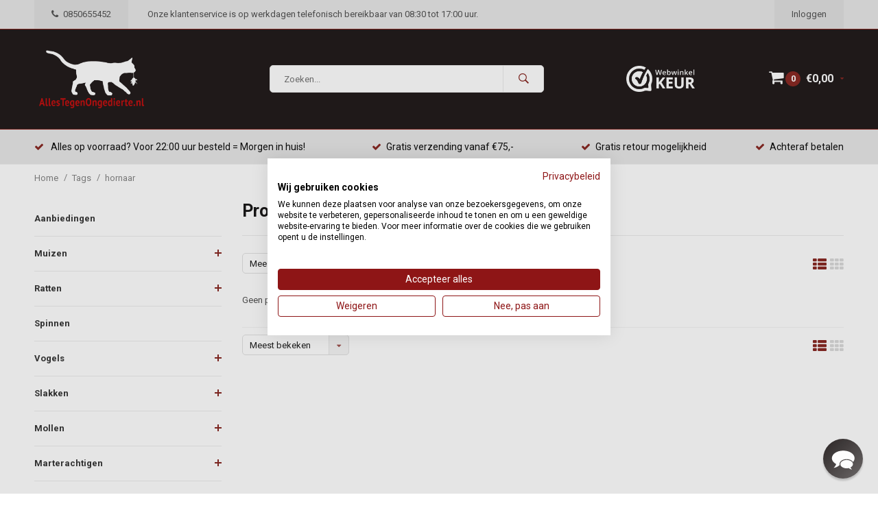

--- FILE ---
content_type: text/html;charset=utf-8
request_url: https://www.allestegenongedierte.nl/tags/hornaar/
body_size: 17163
content:
<!DOCTYPE html>
<html lang="nl">
  <head>
    
<!-- Begin eTrusted bootstrap tag -->
<script src="https://integrations.etrusted.com/applications/widget.js/v2" defer async></script>
<!-- End eTrusted bootstrap tag -->
    
<!-- AWS CHECK -->
    	    <meta name="google-site-verification" content="oyM7-4ky9ot_BskHooEdzfjSc9GzWK4LWYK0zFZAbaw" />
    

          
    <meta charset="utf-8"/>
<!-- [START] 'blocks/head.rain' -->
<!--

  (c) 2008-2026 Lightspeed Netherlands B.V.
  http://www.lightspeedhq.com
  Generated: 21-01-2026 @ 18:46:08

-->
<link rel="canonical" href="https://www.allestegenongedierte.nl/tags/hornaar/"/>
<link rel="alternate" href="https://www.allestegenongedierte.nl/index.rss" type="application/rss+xml" title="Nieuwe producten"/>
<meta name="robots" content="noodp,noydir"/>
<meta property="og:url" content="https://www.allestegenongedierte.nl/tags/hornaar/?source=facebook"/>
<meta property="og:site_name" content="AllesTegenOngedierte.nl"/>
<meta property="og:title" content="hornaar"/>
<meta property="og:description" content="Last van ongedierte? Bestrijd zelf eenvoudig muizen, vliegen, ratten, duiven en ander ongedierte met de producten van AllesTegenOngedierte. Snel en voordelig di"/>
<!--[if lt IE 9]>
<script src="https://cdn.webshopapp.com/assets/html5shiv.js?2025-02-20"></script>
<![endif]-->
<!-- [END] 'blocks/head.rain' -->
    <title>hornaar - AllesTegenOngedierte.nl</title>
    <meta name="description" content="Last van ongedierte? Bestrijd zelf eenvoudig muizen, vliegen, ratten, duiven en ander ongedierte met de producten van AllesTegenOngedierte. Snel en voordelig di" />
    <meta name="keywords" content="hornaar, Alles tegen ongedierte, ongedierte, muis, muizen, rat, ratten, vos, vangkooi, vangkooien, klem, val, gif, plaagdieren, bestrijding, ongedierte bestrijding, muizen bestrijden, verdelgen, plaag, ratten bestrijden, vogels verlagen, duivenpinnen" />
    <meta name="viewport" content="width=device-width, initial-scale=1.0">
    <meta name="apple-mobile-web-app-capable" content="yes">
    <meta name="apple-mobile-web-app-status-bar-style" content="black">
    <meta property="fb:app_id" content="966242223397117"/>


        <link href='//fonts.googleapis.com/css?family=Roboto:400,700' rel='stylesheet' type='text/css'>
    <link href='//fonts.googleapis.com/css?family=Roboto:600,700' rel='stylesheet' type='text/css'> 
    
    
    <link rel="shortcut icon" href="https://cdn.webshopapp.com/shops/171488/themes/173791/v/2483522/assets/favicon.ico?20241122091107" type="image/x-icon" /> 
    <link rel="stylesheet" href="https://cdn.webshopapp.com/shops/171488/themes/173791/assets/bootstrap.css?2026010122081420201127020408" />
    <link rel="stylesheet" href="https://cdn.webshopapp.com/shops/171488/themes/173791/assets/font-awesome-min.css?2026010122081420201127020408" />
    <link rel="stylesheet" href="https://cdn.webshopapp.com/shops/171488/themes/173791/assets/ionicons.css?2026010122081420201127020408" />
    <link rel="stylesheet" href="https://cdn.webshopapp.com/shops/171488/themes/173791/assets/transition-min.css?2026010122081420201127020408" />
    <link rel="stylesheet" href="https://cdn.webshopapp.com/shops/171488/themes/173791/assets/dropdown.css?2026010122081420201127020408" />
    <link rel="stylesheet" href="https://cdn.webshopapp.com/shops/171488/themes/173791/assets/checkbox.css?2026010122081420201127020408" />
    <link rel="stylesheet" href="https://cdn.webshopapp.com/shops/171488/themes/173791/assets/owl-carousel-min.css?2026010122081420201127020408" />
        <link rel="stylesheet" href="https://cdn.webshopapp.com/shops/171488/themes/173791/assets/jquery-custom-scrollbar-min.css?2026010122081420201127020408" />
    <link rel="stylesheet" href="https://cdn.webshopapp.com/shops/171488/themes/173791/assets/style-min.css?2026010122081420201127020408" />    
        <link rel="stylesheet" href="https://cdn.webshopapp.com/shops/171488/themes/173791/assets/custom.css?2026010122081420201127020408" />
    <link rel="stylesheet" href="https://cdn.webshopapp.com/shops/171488/themes/173791/assets/settings.css?2026010122081420201127020408" /> 
    <link rel="stylesheet" href="https://cdn.webshopapp.com/shops/171488/themes/173791/assets/new.css?2026010122081420201127020408" />
    <link rel="stylesheet" href="https://cdn.webshopapp.com/shops/171488/themes/173791/assets/wsa-min.css?2026010122081420201127020408" />

    
    <!-- Google tag (gtag.js) -->
<script async src="https://www.googletagmanager.com/gtag/js?id=G-YL33Y8X8FS"></script>
<script>
  window.dataLayer = window.dataLayer || [];
  function gtag(){dataLayer.push(arguments);}
  gtag('js', new Date());

  gtag('config', 'G-YL33Y8X8FS');
</script>
    
    
    
    

    <!--[if lt IE 9]>
    <link rel="stylesheet" href="https://cdn.webshopapp.com/shops/171488/themes/173791/assets/style-ie.css?2026010122081420201127020408" />
    <![endif]-->
    
  
    
    <script async src="https://www.googletagmanager.com/gtag/js?id=AW-388828676"></script>
<script>
    window.dataLayer = window.dataLayer || [];
    function gtag(){dataLayer.push(arguments);}
    gtag('js', new Date());
    gtag('config', 'AW-388828676');
</script>
    
    <!-- Google Tag Manager -->
<script>(function(w,d,s,l,i){w[l]=w[l]||[];w[l].push({'gtm.start':
new Date().getTime(),event:'gtm.js'});var f=d.getElementsByTagName(s)[0],
j=d.createElement(s),dl=l!='dataLayer'?'&l='+l:'';j.async=true;j.src=
'https://www.googletagmanager.com/gtm.js?id='+i+dl;f.parentNode.insertBefore(j,f);
})(window,document,'script','dataLayer','GTM-KMK6R3P');</script>
<!-- End Google Tag Manager -->
    
    



    
    <script>
    window.SFY_USER = {
        email: '',
        emailNtf: 'true',
        firstName: '',
        surName: '',
        userId: '',
    }
</script>
  </head>
  <body id="body" data-month="01" data-shop="171488"> 
    <!-- Google Tag Manager (noscript) -->
<noscript><iframe src="https://www.googletagmanager.com/ns.html?id=GTM-KMK6R3P"
height="0" width="0" style="display:none;visibility:hidden"></iframe></noscript>
<!-- End Google Tag Manager (noscript) -->

    
   
<!-- Google Code for Remarketing Tag -->
<!--------------------------------------------------
Remarketing tags may not be associated with personally identifiable information or placed on pages related to sensitive categories. See more information and instructions on how to setup the tag on: http://google.com/ads/remarketingsetup
--------------------------------------------------->
<script type="text/javascript">
var google_tag_params = {
ecomm_pagetype: 'category'
};
</script>
<script type="text/javascript">
/* <![CDATA[ */
var google_conversion_id = 864624857;
var google_custom_params = window.google_tag_params;
var google_remarketing_only = true;
/* ]]> */
</script>
<script type="text/javascript" src="//www.googleadservices.com/pagead/conversion.js">
</script>
<noscript>
<div style="display:inline;">
<img height="1" width="1" style="border-style:none;" alt="" src="//googleads.g.doubleclick.net/pagead/viewthroughconversion/864624857/?guid=ON&script=0"/>
</div>
</noscript>
    
    
<div class="menu-wrap">
    <div class="close-menu"><i class="ion ion-ios-close-empty"></i></div>
    <div class="menu-box">
      <div class="menu-logo medium"><a href="https://www.allestegenongedierte.nl/"><img src="https://cdn.webshopapp.com/shops/171488/themes/173791/v/2140024/assets/logo-light.png?20231219170414" alt="AllesTegenOngedierte.nl"></a></div>      
        <ul>
          <li><a href="https://www.allestegenongedierte.nl/">Home</a></li>
                      <li><a href="https://www.allestegenongedierte.nl/aanbiedingen/">Aanbiedingen</a>                          </li>
                      <li><a href="https://www.allestegenongedierte.nl/muizen/">Muizen</a><span class="more-cats"><span class="plus-min"></span></span>                              <ul class="sub ">
                                      <li><a href="https://www.allestegenongedierte.nl/muizen/levend-vangende-vallen/">Levend vangende vallen</a>                                          </li>
                                      <li><a href="https://www.allestegenongedierte.nl/muizen/klemmen/">Klemmen</a>                                          </li>
                                      <li><a href="https://www.allestegenongedierte.nl/muizen/gif/">Gif</a>                                          </li>
                                      <li><a href="https://www.allestegenongedierte.nl/muizen/lijm-en-lijmvallen/">Lijm en lijmvallen</a>                                          </li>
                                      <li><a href="https://www.allestegenongedierte.nl/muizen/elektronische-vallen/">Elektronische vallen</a>                                          </li>
                                      <li><a href="https://www.allestegenongedierte.nl/muizen/doos-met-klem/">Doos met klem</a>                                          </li>
                                      <li><a href="https://www.allestegenongedierte.nl/muizen/voerdozen/">Voerdozen</a>                                          </li>
                                      <li><a href="https://www.allestegenongedierte.nl/muizen/verjagers/">Verjagers</a>                                          </li>
                                      <li><a href="https://www.allestegenongedierte.nl/muizen/weren/">Weren</a>                                          </li>
                                      <li><a href="https://www.allestegenongedierte.nl/muizen/lokmiddel-voor-klemmen-en-vallen/">Lokmiddel voor klemmen en vallen</a>                                          </li>
                                      <li><a href="https://www.allestegenongedierte.nl/muizen/traceren/">Traceren</a>                                          </li>
                                      <li><a href="https://www.allestegenongedierte.nl/muizen/complete-pakketten-vangen/">Complete pakketten - Vangen </a>                                          </li>
                                  </ul>
                          </li>
                      <li><a href="https://www.allestegenongedierte.nl/ratten/">Ratten</a><span class="more-cats"><span class="plus-min"></span></span>                              <ul class="sub ">
                                      <li><a href="https://www.allestegenongedierte.nl/ratten/klemmen/">Klemmen</a>                                          </li>
                                      <li><a href="https://www.allestegenongedierte.nl/ratten/levend-vangende-vallen/">Levend vangende vallen</a>                                          </li>
                                      <li><a href="https://www.allestegenongedierte.nl/ratten/lijm-en-lijmvallen/">Lijm en lijmvallen</a>                                          </li>
                                      <li><a href="https://www.allestegenongedierte.nl/ratten/doos-met-klem/">Doos met klem</a>                                          </li>
                                      <li><a href="https://www.allestegenongedierte.nl/ratten/elektronische-vallen/">Elektronische vallen</a>                                          </li>
                                      <li><a href="https://www.allestegenongedierte.nl/ratten/verjagers/">Verjagers</a>                                          </li>
                                      <li><a href="https://www.allestegenongedierte.nl/ratten/voerdozen/">Voerdozen</a>                                          </li>
                                      <li><a href="https://www.allestegenongedierte.nl/ratten/traceren/">Traceren</a>                                          </li>
                                      <li><a href="https://www.allestegenongedierte.nl/ratten/weren/">Weren</a>                                          </li>
                                      <li><a href="https://www.allestegenongedierte.nl/ratten/lokmiddel-voor-klemmen-en-vallen/">Lokmiddel voor klemmen en vallen</a>                                          </li>
                                      <li><a href="https://www.allestegenongedierte.nl/ratten/complete-pakketten-klemmen/">Complete pakketten - Klemmen</a>                                          </li>
                                  </ul>
                          </li>
                      <li><a href="https://www.allestegenongedierte.nl/spinnen/">Spinnen</a>                          </li>
                      <li><a href="https://www.allestegenongedierte.nl/vogels/">Vogels</a><span class="more-cats"><span class="plus-min"></span></span>                              <ul class="sub ">
                                      <li><a href="https://www.allestegenongedierte.nl/vogels/vangen/">Vangen</a>                                          </li>
                                      <li><a href="https://www.allestegenongedierte.nl/vogels/duivenpinnen/">Duivenpinnen</a>                                          </li>
                                      <li><a href="https://www.allestegenongedierte.nl/vogels/verjagen-met-geluid/">Verjagen met geluid</a>                                          </li>
                                      <li><a href="https://www.allestegenongedierte.nl/vogels/verjagen-met-water-of-stroom/">Verjagen met water of stroom</a>                                          </li>
                                      <li><a href="https://www.allestegenongedierte.nl/vogels/stille-verjagers/">Stille verjagers</a>                                          </li>
                                      <li><a href="https://www.allestegenongedierte.nl/vogels/vliegers/">Vliegers</a><span class="more-cats"><span class="plus-min"></span></span>                                              <ul class="sub ">
                                                      <li><a href="https://www.allestegenongedierte.nl/vogels/vliegers/complete-sets/"><i class="fa fa-circle" aria-hidden="true"></i>Complete sets</a></li>  
                                                      <li><a href="https://www.allestegenongedierte.nl/vogels/vliegers/losse-onderdelen/"><i class="fa fa-circle" aria-hidden="true"></i>Losse onderdelen</a></li>  
                                                      <li><a href="https://www.allestegenongedierte.nl/vogels/vliegers/muurbeugels-en-voeten/"><i class="fa fa-circle" aria-hidden="true"></i>Muurbeugels en voeten</a></li>  
                                                  </ul>  
                                          </li>
                                      <li><a href="https://www.allestegenongedierte.nl/vogels/vogelnetten/">Vogelnetten</a>                                          </li>
                                      <li><a href="https://www.allestegenongedierte.nl/vogels/professioneel/">Professioneel </a>                                          </li>
                                      <li><a href="https://www.allestegenongedierte.nl/vogels/zonnepaneelbescherming/">Zonnepaneelbescherming</a>                                          </li>
                                  </ul>
                          </li>
                      <li><a href="https://www.allestegenongedierte.nl/slakken/">Slakken</a><span class="more-cats"><span class="plus-min"></span></span>                              <ul class="sub ">
                                      <li><a href="https://www.allestegenongedierte.nl/slakken/verjagen-en-weren/">Verjagen en weren</a>                                          </li>
                                      <li><a href="https://www.allestegenongedierte.nl/slakken/vallen/">Vallen</a>                                          </li>
                                      <li><a href="https://www.allestegenongedierte.nl/slakken/korrels/">Korrels</a>                                          </li>
                                  </ul>
                          </li>
                      <li><a href="https://www.allestegenongedierte.nl/mollen/">Mollen</a><span class="more-cats"><span class="plus-min"></span></span>                              <ul class="sub ">
                                      <li><a href="https://www.allestegenongedierte.nl/mollen/klemmen/">Klemmen</a>                                          </li>
                                      <li><a href="https://www.allestegenongedierte.nl/mollen/verjagen/">Verjagen</a>                                          </li>
                                  </ul>
                          </li>
                      <li><a href="https://www.allestegenongedierte.nl/marterachtigen/">Marterachtigen</a><span class="more-cats"><span class="plus-min"></span></span>                              <ul class="sub ">
                                      <li><a href="https://www.allestegenongedierte.nl/marterachtigen/vangen/">Vangen</a>                                          </li>
                                      <li><a href="https://www.allestegenongedierte.nl/marterachtigen/huis-tuin-en-erf-bescherming/">Huis, tuin en erf bescherming</a>                                          </li>
                                      <li><a href="https://www.allestegenongedierte.nl/marterachtigen/auto-bescherming/">Auto bescherming</a>                                          </li>
                                  </ul>
                          </li>
                      <li><a href="https://www.allestegenongedierte.nl/katten/">Katten</a><span class="more-cats"><span class="plus-min"></span></span>                              <ul class="sub ">
                                      <li><a href="https://www.allestegenongedierte.nl/katten/vangen/">Vangen</a>                                          </li>
                                      <li><a href="https://www.allestegenongedierte.nl/katten/verjagen/">Verjagen</a><span class="more-cats"><span class="plus-min"></span></span>                                              <ul class="sub ">
                                                      <li><a href="https://www.allestegenongedierte.nl/katten/verjagen/sprays-en-korrels/"><i class="fa fa-circle" aria-hidden="true"></i>Sprays en korrels</a></li>  
                                                      <li><a href="https://www.allestegenongedierte.nl/katten/verjagen/puntstrips/"><i class="fa fa-circle" aria-hidden="true"></i>Puntstrips</a></li>  
                                                      <li><a href="https://www.allestegenongedierte.nl/katten/verjagen/ultrasoon-en-flitslichten/"><i class="fa fa-circle" aria-hidden="true"></i>Ultrasoon en flitslichten</a></li>  
                                                      <li><a href="https://www.allestegenongedierte.nl/katten/verjagen/water-en-stroom/"><i class="fa fa-circle" aria-hidden="true"></i>Water en stroom</a></li>  
                                                      <li><a href="https://www.allestegenongedierte.nl/katten/verjagen/netten/"><i class="fa fa-circle" aria-hidden="true"></i>Netten </a></li>  
                                                  </ul>  
                                          </li>
                                  </ul>
                          </li>
                      <li><a href="https://www.allestegenongedierte.nl/vossen/">Vossen</a><span class="more-cats"><span class="plus-min"></span></span>                              <ul class="sub ">
                                      <li><a href="https://www.allestegenongedierte.nl/vossen/vangen/">Vangen</a>                                          </li>
                                      <li><a href="https://www.allestegenongedierte.nl/vossen/verjagen/">Verjagen</a>                                          </li>
                                  </ul>
                          </li>
                      <li><a href="https://www.allestegenongedierte.nl/houtworm-boktor/">Houtworm / boktor</a><span class="more-cats"><span class="plus-min"></span></span>                              <ul class="sub ">
                                      <li><a href="https://www.allestegenongedierte.nl/houtworm-boktor/houtwormmiddel/">Houtwormmiddel</a>                                          </li>
                                      <li><a href="https://www.allestegenongedierte.nl/houtworm-boktor/complete-pakketten/">Complete pakketten</a>                                          </li>
                                  </ul>
                          </li>
                      <li><a href="https://www.allestegenongedierte.nl/wild/">Wild</a>                          </li>
                      <li><a href="https://www.allestegenongedierte.nl/konijnen/">Konijnen </a><span class="more-cats"><span class="plus-min"></span></span>                              <ul class="sub ">
                                      <li><a href="https://www.allestegenongedierte.nl/konijnen/vangen/">Vangen</a>                                          </li>
                                      <li><a href="https://www.allestegenongedierte.nl/konijnen/verjagen/">Verjagen</a>                                          </li>
                                  </ul>
                          </li>
                      <li><a href="https://www.allestegenongedierte.nl/kruipende-insecten/">Kruipende insecten</a><span class="more-cats"><span class="plus-min"></span></span>                              <ul class="sub ">
                                      <li><a href="https://www.allestegenongedierte.nl/kruipende-insecten/mieren/">Mieren</a><span class="more-cats"><span class="plus-min"></span></span>                                              <ul class="sub ">
                                                      <li><a href="https://www.allestegenongedierte.nl/kruipende-insecten/mieren/verjagen/"><i class="fa fa-circle" aria-hidden="true"></i>Verjagen</a></li>  
                                                      <li><a href="https://www.allestegenongedierte.nl/kruipende-insecten/mieren/gif/"><i class="fa fa-circle" aria-hidden="true"></i>Gif</a></li>  
                                                      <li><a href="https://www.allestegenongedierte.nl/kruipende-insecten/mieren/biologisch/"><i class="fa fa-circle" aria-hidden="true"></i>Biologisch</a></li>  
                                                      <li><a href="https://www.allestegenongedierte.nl/kruipende-insecten/mieren/vallen-en-lijm/"><i class="fa fa-circle" aria-hidden="true"></i>Vallen en Lijm</a></li>  
                                                  </ul>  
                                          </li>
                                      <li><a href="https://www.allestegenongedierte.nl/kruipende-insecten/zilvervisjes/">Zilvervisjes</a><span class="more-cats"><span class="plus-min"></span></span>                                              <ul class="sub ">
                                                      <li><a href="https://www.allestegenongedierte.nl/kruipende-insecten/zilvervisjes/spuitbussen-en-poeders/"><i class="fa fa-circle" aria-hidden="true"></i>Spuitbussen en poeders</a></li>  
                                                      <li><a href="https://www.allestegenongedierte.nl/kruipende-insecten/zilvervisjes/vallen-en-verjagers/"><i class="fa fa-circle" aria-hidden="true"></i>Vallen en verjagers</a></li>  
                                                  </ul>  
                                          </li>
                                      <li><a href="https://www.allestegenongedierte.nl/kruipende-insecten/kakkerlakken/">Kakkerlakken</a><span class="more-cats"><span class="plus-min"></span></span>                                              <ul class="sub ">
                                                      <li><a href="https://www.allestegenongedierte.nl/kruipende-insecten/kakkerlakken/spuitbussen-en-poeders/"><i class="fa fa-circle" aria-hidden="true"></i>Spuitbussen en poeders</a></li>  
                                                      <li><a href="https://www.allestegenongedierte.nl/kruipende-insecten/kakkerlakken/vallen-en-verjagers/"><i class="fa fa-circle" aria-hidden="true"></i>Vallen en verjagers</a></li>  
                                                  </ul>  
                                          </li>
                                      <li><a href="https://www.allestegenongedierte.nl/kruipende-insecten/bedwantsen/">Bedwantsen</a><span class="more-cats"><span class="plus-min"></span></span>                                              <ul class="sub ">
                                                      <li><a href="https://www.allestegenongedierte.nl/kruipende-insecten/bedwantsen/reinigers-spuitbussen-en-poeders/"><i class="fa fa-circle" aria-hidden="true"></i>Reinigers, spuitbussen en poeders</a></li>  
                                                      <li><a href="https://www.allestegenongedierte.nl/kruipende-insecten/bedwantsen/vallen-en-verjagers/"><i class="fa fa-circle" aria-hidden="true"></i>Vallen en verjagers</a></li>  
                                                  </ul>  
                                          </li>
                                      <li><a href="https://www.allestegenongedierte.nl/kruipende-insecten/vlooien-en-mijten/">Vlooien en mijten</a><span class="more-cats"><span class="plus-min"></span></span>                                              <ul class="sub ">
                                                      <li><a href="https://www.allestegenongedierte.nl/kruipende-insecten/vlooien-en-mijten/verjagen/"><i class="fa fa-circle" aria-hidden="true"></i>Verjagen</a></li>  
                                                      <li><a href="https://www.allestegenongedierte.nl/kruipende-insecten/vlooien-en-mijten/spuitbussen-en-poeders/"><i class="fa fa-circle" aria-hidden="true"></i>Spuitbussen en poeders</a></li>  
                                                  </ul>  
                                          </li>
                                      <li><a href="https://www.allestegenongedierte.nl/kruipende-insecten/hoofdluis/">Hoofdluis</a>                                          </li>
                                      <li><a href="https://www.allestegenongedierte.nl/kruipende-insecten/teken/">Teken</a>                                          </li>
                                      <li><a href="https://www.allestegenongedierte.nl/kruipende-insecten/pissebedden/">Pissebedden</a>                                          </li>
                                  </ul>
                          </li>
                      <li><a href="https://www.allestegenongedierte.nl/vliegende-insecten/">Vliegende insecten</a><span class="more-cats"><span class="plus-min"></span></span>                              <ul class="sub ">
                                      <li><a href="https://www.allestegenongedierte.nl/vliegende-insecten/vliegen/">Vliegen</a><span class="more-cats"><span class="plus-min"></span></span>                                              <ul class="sub ">
                                                      <li><a href="https://www.allestegenongedierte.nl/vliegende-insecten/vliegen/vallen-voor-binnen/"><i class="fa fa-circle" aria-hidden="true"></i>Vallen voor binnen</a></li>  
                                                      <li><a href="https://www.allestegenongedierte.nl/vliegende-insecten/vliegen/vallen-voor-buiten/"><i class="fa fa-circle" aria-hidden="true"></i>Vallen voor buiten</a></li>  
                                                      <li><a href="https://www.allestegenongedierte.nl/vliegende-insecten/vliegen/vallen-voor-in-de-stal-en-kas/"><i class="fa fa-circle" aria-hidden="true"></i>Vallen voor in de stal en kas</a></li>  
                                                      <li><a href="https://www.allestegenongedierte.nl/vliegende-insecten/vliegen/verjagen-en-weren/"><i class="fa fa-circle" aria-hidden="true"></i>Verjagen en weren</a></li>  
                                                      <li><a href="https://www.allestegenongedierte.nl/vliegende-insecten/vliegen/vliegenmeppers/"><i class="fa fa-circle" aria-hidden="true"></i>Vliegenmeppers</a></li>  
                                                      <li><a href="https://www.allestegenongedierte.nl/vliegende-insecten/vliegen/vliegenlampen/"><i class="fa fa-circle" aria-hidden="true"></i>Vliegenlampen</a></li>  
                                                      <li><a href="https://www.allestegenongedierte.nl/vliegende-insecten/vliegen/gif/"><i class="fa fa-circle" aria-hidden="true"></i>Gif</a></li>  
                                                      <li><a href="https://www.allestegenongedierte.nl/vliegende-insecten/vliegen/biologische-bestrijding/"><i class="fa fa-circle" aria-hidden="true"></i>Biologische bestrijding</a></li>  
                                                  </ul>  
                                          </li>
                                      <li><a href="https://www.allestegenongedierte.nl/vliegende-insecten/muggen/">Muggen</a><span class="more-cats"><span class="plus-min"></span></span>                                              <ul class="sub ">
                                                      <li><a href="https://www.allestegenongedierte.nl/vliegende-insecten/muggen/muggenlampen/"><i class="fa fa-circle" aria-hidden="true"></i>Muggenlampen</a></li>  
                                                      <li><a href="https://www.allestegenongedierte.nl/vliegende-insecten/muggen/muggen-verjagers/"><i class="fa fa-circle" aria-hidden="true"></i>Muggen verjagers</a></li>  
                                                      <li><a href="https://www.allestegenongedierte.nl/vliegende-insecten/muggen/spuitbussen/"><i class="fa fa-circle" aria-hidden="true"></i>Spuitbussen</a></li>  
                                                      <li><a href="https://www.allestegenongedierte.nl/vliegende-insecten/muggen/vliegenmeppers/"><i class="fa fa-circle" aria-hidden="true"></i>Vliegenmeppers</a></li>  
                                                      <li><a href="https://www.allestegenongedierte.nl/vliegende-insecten/muggen/verlichting-na-het-steken/"><i class="fa fa-circle" aria-hidden="true"></i>Verlichting na het steken</a></li>  
                                                      <li><a href="https://www.allestegenongedierte.nl/vliegende-insecten/muggen/persoonlijke-bescherming/"><i class="fa fa-circle" aria-hidden="true"></i>Persoonlijke bescherming</a></li>  
                                                  </ul>  
                                          </li>
                                      <li><a href="https://www.allestegenongedierte.nl/vliegende-insecten/fruitvliegen/">Fruitvliegen</a>                                          </li>
                                      <li><a href="https://www.allestegenongedierte.nl/vliegende-insecten/wespen/">Wespen</a><span class="more-cats"><span class="plus-min"></span></span>                                              <ul class="sub ">
                                                      <li><a href="https://www.allestegenongedierte.nl/vliegende-insecten/wespen/vallen/"><i class="fa fa-circle" aria-hidden="true"></i>Vallen</a></li>  
                                                      <li><a href="https://www.allestegenongedierte.nl/vliegende-insecten/wespen/gif/"><i class="fa fa-circle" aria-hidden="true"></i>Gif</a></li>  
                                                      <li><a href="https://www.allestegenongedierte.nl/vliegende-insecten/wespen/verjagen-en-weren/"><i class="fa fa-circle" aria-hidden="true"></i>Verjagen en weren</a></li>  
                                                      <li><a href="https://www.allestegenongedierte.nl/vliegende-insecten/wespen/persoonlijke-bescherming/"><i class="fa fa-circle" aria-hidden="true"></i>Persoonlijke bescherming</a></li>  
                                                      <li><a href="https://www.allestegenongedierte.nl/vliegende-insecten/wespen/vliegenmeppers/"><i class="fa fa-circle" aria-hidden="true"></i>Vliegenmeppers</a></li>  
                                                  </ul>  
                                          </li>
                                      <li><a href="https://www.allestegenongedierte.nl/vliegende-insecten/motten/">Motten</a><span class="more-cats"><span class="plus-min"></span></span>                                              <ul class="sub ">
                                                      <li><a href="https://www.allestegenongedierte.nl/vliegende-insecten/motten/mottenvallen-voor-buiten/"><i class="fa fa-circle" aria-hidden="true"></i>Mottenvallen voor buiten</a></li>  
                                                      <li><a href="https://www.allestegenongedierte.nl/vliegende-insecten/motten/kledingmot-bestrijding/"><i class="fa fa-circle" aria-hidden="true"></i>Kledingmot bestrijding</a></li>  
                                                      <li><a href="https://www.allestegenongedierte.nl/vliegende-insecten/motten/voedselmot-bestrijding/"><i class="fa fa-circle" aria-hidden="true"></i>Voedselmot bestrijding</a></li>  
                                                      <li><a href="https://www.allestegenongedierte.nl/vliegende-insecten/motten/mottenlampen/"><i class="fa fa-circle" aria-hidden="true"></i>Mottenlampen</a></li>  
                                                      <li><a href="https://www.allestegenongedierte.nl/vliegende-insecten/motten/spuitbussen/"><i class="fa fa-circle" aria-hidden="true"></i>Spuitbussen</a></li>  
                                                      <li><a href="https://www.allestegenongedierte.nl/vliegende-insecten/motten/vliegenmeppers/"><i class="fa fa-circle" aria-hidden="true"></i>Vliegenmeppers</a></li>  
                                                  </ul>  
                                          </li>
                                      <li><a href="https://www.allestegenongedierte.nl/vliegende-insecten/dazen/">Dazen</a><span class="more-cats"><span class="plus-min"></span></span>                                              <ul class="sub ">
                                                      <li><a href="https://www.allestegenongedierte.nl/vliegende-insecten/dazen/verjagen/"><i class="fa fa-circle" aria-hidden="true"></i>Verjagen</a></li>  
                                                      <li><a href="https://www.allestegenongedierte.nl/vliegende-insecten/dazen/vallen/"><i class="fa fa-circle" aria-hidden="true"></i>Vallen</a></li>  
                                                      <li><a href="https://www.allestegenongedierte.nl/vliegende-insecten/dazen/vliegenmeppers/"><i class="fa fa-circle" aria-hidden="true"></i>Vliegenmeppers</a></li>  
                                                  </ul>  
                                          </li>
                                      <li><a href="https://www.allestegenongedierte.nl/vliegende-insecten/varenrouwmug-rouwvliegjes/">Varenrouwmug / Rouwvliegjes</a>                                          </li>
                                  </ul>
                          </li>
                      <li><a href="https://www.allestegenongedierte.nl/bloedluis/">Bloedluis</a><span class="more-cats"><span class="plus-min"></span></span>                              <ul class="sub ">
                                      <li><a href="https://www.allestegenongedierte.nl/bloedluis/roofmijten-tegen-bloedluis/">Roofmijten tegen bloedluis</a>                                          </li>
                                      <li><a href="https://www.allestegenongedierte.nl/bloedluis/voor-in-het-vogel-en-kippenhok/">Voor in het vogel en kippenhok</a>                                          </li>
                                      <li><a href="https://www.allestegenongedierte.nl/bloedluis/op-uw-pluimvee-of-vogel/">Op uw pluimvee of vogel</a>                                          </li>
                                      <li><a href="https://www.allestegenongedierte.nl/bloedluis/speciaal-voor-reptielen/">Speciaal voor reptielen</a>                                          </li>
                                      <li><a href="https://www.allestegenongedierte.nl/bloedluis/speciaal-voor-knaagdieren/">Speciaal voor knaagdieren</a>                                          </li>
                                      <li><a href="https://www.allestegenongedierte.nl/bloedluis/herstel-na-een-besmetting/">Herstel na een besmetting</a>                                          </li>
                                      <li><a href="https://www.allestegenongedierte.nl/bloedluis/accessoires/">Accessoires</a>                                          </li>
                                  </ul>
                          </li>
                      <li><a href="https://www.allestegenongedierte.nl/zonnepaneel-en-dakpanbescherming/">Zonnepaneel en dakpanbescherming</a>                          </li>
                      <li><a href="https://www.allestegenongedierte.nl/ongedierte-op-planten-en-in-gazon/">Ongedierte op planten en in gazon</a><span class="more-cats"><span class="plus-min"></span></span>                              <ul class="sub ">
                                      <li><a href="https://www.allestegenongedierte.nl/ongedierte-op-planten-en-in-gazon/engerlingen-en-emelten/">Engerlingen en Emelten</a><span class="more-cats"><span class="plus-min"></span></span>                                              <ul class="sub ">
                                                      <li><a href="https://www.allestegenongedierte.nl/ongedierte-op-planten-en-in-gazon/engerlingen-en-emelten/gif/"><i class="fa fa-circle" aria-hidden="true"></i>Gif</a></li>  
                                                      <li><a href="https://www.allestegenongedierte.nl/ongedierte-op-planten-en-in-gazon/engerlingen-en-emelten/biologisch/"><i class="fa fa-circle" aria-hidden="true"></i>Biologisch</a></li>  
                                                      <li><a href="https://www.allestegenongedierte.nl/ongedierte-op-planten-en-in-gazon/engerlingen-en-emelten/aaltjes/"><i class="fa fa-circle" aria-hidden="true"></i>Aaltjes</a></li>  
                                                      <li><a href="https://www.allestegenongedierte.nl/ongedierte-op-planten-en-in-gazon/engerlingen-en-emelten/strooikorrels/"><i class="fa fa-circle" aria-hidden="true"></i>Strooikorrels</a></li>  
                                                      <li><a href="https://www.allestegenongedierte.nl/ongedierte-op-planten-en-in-gazon/engerlingen-en-emelten/vloeibare-bodembestrijding/"><i class="fa fa-circle" aria-hidden="true"></i>Vloeibare bodembestrijding</a></li>  
                                                  </ul>  
                                          </li>
                                      <li><a href="https://www.allestegenongedierte.nl/ongedierte-op-planten-en-in-gazon/buxusmot-en-buxusrups/">Buxusmot en buxusrups </a><span class="more-cats"><span class="plus-min"></span></span>                                              <ul class="sub ">
                                                      <li><a href="https://www.allestegenongedierte.nl/ongedierte-op-planten-en-in-gazon/buxusmot-en-buxusrups/aaltjes-en-sluipwespen/"><i class="fa fa-circle" aria-hidden="true"></i>Aaltjes en sluipwespen</a></li>  
                                                      <li><a href="https://www.allestegenongedierte.nl/ongedierte-op-planten-en-in-gazon/buxusmot-en-buxusrups/gif-tegen-de-rupsen/"><i class="fa fa-circle" aria-hidden="true"></i>Gif tegen de rupsen</a></li>  
                                                      <li><a href="https://www.allestegenongedierte.nl/ongedierte-op-planten-en-in-gazon/buxusmot-en-buxusrups/biologische-bestrijding/"><i class="fa fa-circle" aria-hidden="true"></i>Biologische bestrijding</a></li>  
                                                      <li><a href="https://www.allestegenongedierte.nl/ongedierte-op-planten-en-in-gazon/buxusmot-en-buxusrups/feromoon-vallen-tegen-de-motten/"><i class="fa fa-circle" aria-hidden="true"></i>Feromoon vallen tegen de motten</a></li>  
                                                      <li><a href="https://www.allestegenongedierte.nl/ongedierte-op-planten-en-in-gazon/buxusmot-en-buxusrups/natuurlijke-bestrijding/"><i class="fa fa-circle" aria-hidden="true"></i>Natuurlijke bestrijding</a></li>  
                                                      <li><a href="https://www.allestegenongedierte.nl/ongedierte-op-planten-en-in-gazon/buxusmot-en-buxusrups/snel-herstel-na-een-aanval/"><i class="fa fa-circle" aria-hidden="true"></i>Snel herstel na een aanval</a></li>  
                                                      <li><a href="https://www.allestegenongedierte.nl/ongedierte-op-planten-en-in-gazon/buxusmot-en-buxusrups/korrel-meststoffen-en-kalk/"><i class="fa fa-circle" aria-hidden="true"></i>Korrel meststoffen en kalk </a></li>  
                                                      <li><a href="https://www.allestegenongedierte.nl/ongedierte-op-planten-en-in-gazon/buxusmot-en-buxusrups/vloeibare-meststoffen/"><i class="fa fa-circle" aria-hidden="true"></i>Vloeibare meststoffen</a></li>  
                                                      <li><a href="https://www.allestegenongedierte.nl/ongedierte-op-planten-en-in-gazon/buxusmot-en-buxusrups/meststoffen-voor-op-het-blad/"><i class="fa fa-circle" aria-hidden="true"></i>Meststoffen voor op het blad</a></li>  
                                                      <li><a href="https://www.allestegenongedierte.nl/ongedierte-op-planten-en-in-gazon/buxusmot-en-buxusrups/buxus-schimmel/"><i class="fa fa-circle" aria-hidden="true"></i>Buxus schimmel</a></li>  
                                                      <li><a href="https://www.allestegenongedierte.nl/ongedierte-op-planten-en-in-gazon/buxusmot-en-buxusrups/drukspuiten/"><i class="fa fa-circle" aria-hidden="true"></i>Drukspuiten </a></li>  
                                                      <li><a href="https://www.allestegenongedierte.nl/ongedierte-op-planten-en-in-gazon/buxusmot-en-buxusrups/persoonlijke-bescherming/"><i class="fa fa-circle" aria-hidden="true"></i>Persoonlijke bescherming</a></li>  
                                                  </ul>  
                                          </li>
                                      <li><a href="https://www.allestegenongedierte.nl/ongedierte-op-planten-en-in-gazon/eikenprocessierups/">Eikenprocessierups</a><span class="more-cats"><span class="plus-min"></span></span>                                              <ul class="sub ">
                                                      <li><a href="https://www.allestegenongedierte.nl/ongedierte-op-planten-en-in-gazon/eikenprocessierups/feromoonvallen/"><i class="fa fa-circle" aria-hidden="true"></i>Feromoonvallen</a></li>  
                                                      <li><a href="https://www.allestegenongedierte.nl/ongedierte-op-planten-en-in-gazon/eikenprocessierups/gif-tegen-de-eikenprocessierups/"><i class="fa fa-circle" aria-hidden="true"></i>Gif tegen de Eikenprocessierups</a></li>  
                                                      <li><a href="https://www.allestegenongedierte.nl/ongedierte-op-planten-en-in-gazon/eikenprocessierups/aaltjes-tegen-de-eikenprocessierups/"><i class="fa fa-circle" aria-hidden="true"></i>Aaltjes tegen de Eikenprocessierups</a></li>  
                                                      <li><a href="https://www.allestegenongedierte.nl/ongedierte-op-planten-en-in-gazon/eikenprocessierups/drukspuiten-en-lange-spuitlansen/"><i class="fa fa-circle" aria-hidden="true"></i>Drukspuiten en lange spuitlansen</a></li>  
                                                      <li><a href="https://www.allestegenongedierte.nl/ongedierte-op-planten-en-in-gazon/eikenprocessierups/verkoeling-bij-jeuk/"><i class="fa fa-circle" aria-hidden="true"></i>Verkoeling bij jeuk </a></li>  
                                                      <li><a href="https://www.allestegenongedierte.nl/ongedierte-op-planten-en-in-gazon/eikenprocessierups/natuurlijke-bestrijding/"><i class="fa fa-circle" aria-hidden="true"></i>Natuurlijke bestrijding</a></li>  
                                                  </ul>  
                                          </li>
                                      <li><a href="https://www.allestegenongedierte.nl/ongedierte-op-planten-en-in-gazon/motten-en-rupsen/">Motten en rupsen</a><span class="more-cats"><span class="plus-min"></span></span>                                              <ul class="sub ">
                                                      <li><a href="https://www.allestegenongedierte.nl/ongedierte-op-planten-en-in-gazon/motten-en-rupsen/vallen/"><i class="fa fa-circle" aria-hidden="true"></i>Vallen</a></li>  
                                                      <li><a href="https://www.allestegenongedierte.nl/ongedierte-op-planten-en-in-gazon/motten-en-rupsen/aaltjes/"><i class="fa fa-circle" aria-hidden="true"></i>Aaltjes</a></li>  
                                                      <li><a href="https://www.allestegenongedierte.nl/ongedierte-op-planten-en-in-gazon/motten-en-rupsen/lijm-en-lijmvallen/"><i class="fa fa-circle" aria-hidden="true"></i>Lijm en lijmvallen</a></li>  
                                                      <li><a href="https://www.allestegenongedierte.nl/ongedierte-op-planten-en-in-gazon/motten-en-rupsen/gif/"><i class="fa fa-circle" aria-hidden="true"></i>Gif</a></li>  
                                                      <li><a href="https://www.allestegenongedierte.nl/ongedierte-op-planten-en-in-gazon/motten-en-rupsen/biologisch/"><i class="fa fa-circle" aria-hidden="true"></i>Biologisch</a></li>  
                                                  </ul>  
                                          </li>
                                      <li><a href="https://www.allestegenongedierte.nl/ongedierte-op-planten-en-in-gazon/spint/">Spint</a><span class="more-cats"><span class="plus-min"></span></span>                                              <ul class="sub ">
                                                      <li><a href="https://www.allestegenongedierte.nl/ongedierte-op-planten-en-in-gazon/spint/gif/"><i class="fa fa-circle" aria-hidden="true"></i>Gif</a></li>  
                                                      <li><a href="https://www.allestegenongedierte.nl/ongedierte-op-planten-en-in-gazon/spint/biologisch/"><i class="fa fa-circle" aria-hidden="true"></i>Biologisch</a></li>  
                                                      <li><a href="https://www.allestegenongedierte.nl/ongedierte-op-planten-en-in-gazon/spint/roofmijten/"><i class="fa fa-circle" aria-hidden="true"></i>Roofmijten</a></li>  
                                                  </ul>  
                                          </li>
                                      <li><a href="https://www.allestegenongedierte.nl/ongedierte-op-planten-en-in-gazon/trips/">Trips</a><span class="more-cats"><span class="plus-min"></span></span>                                              <ul class="sub ">
                                                      <li><a href="https://www.allestegenongedierte.nl/ongedierte-op-planten-en-in-gazon/trips/gif/"><i class="fa fa-circle" aria-hidden="true"></i>Gif</a></li>  
                                                      <li><a href="https://www.allestegenongedierte.nl/ongedierte-op-planten-en-in-gazon/trips/biologisch/"><i class="fa fa-circle" aria-hidden="true"></i>Biologisch</a></li>  
                                                      <li><a href="https://www.allestegenongedierte.nl/ongedierte-op-planten-en-in-gazon/trips/roofmijten/"><i class="fa fa-circle" aria-hidden="true"></i>Roofmijten</a></li>  
                                                  </ul>  
                                          </li>
                                      <li><a href="https://www.allestegenongedierte.nl/ongedierte-op-planten-en-in-gazon/bladluis/">Bladluis</a><span class="more-cats"><span class="plus-min"></span></span>                                              <ul class="sub ">
                                                      <li><a href="https://www.allestegenongedierte.nl/ongedierte-op-planten-en-in-gazon/bladluis/gif/"><i class="fa fa-circle" aria-hidden="true"></i>Gif</a></li>  
                                                      <li><a href="https://www.allestegenongedierte.nl/ongedierte-op-planten-en-in-gazon/bladluis/biologisch/"><i class="fa fa-circle" aria-hidden="true"></i>Biologisch</a></li>  
                                                  </ul>  
                                          </li>
                                      <li><a href="https://www.allestegenongedierte.nl/ongedierte-op-planten-en-in-gazon/overige-luizen/">Overige luizen</a><span class="more-cats"><span class="plus-min"></span></span>                                              <ul class="sub ">
                                                      <li><a href="https://www.allestegenongedierte.nl/ongedierte-op-planten-en-in-gazon/overige-luizen/gif/"><i class="fa fa-circle" aria-hidden="true"></i>Gif</a></li>  
                                                      <li><a href="https://www.allestegenongedierte.nl/ongedierte-op-planten-en-in-gazon/overige-luizen/biologisch/"><i class="fa fa-circle" aria-hidden="true"></i>Biologisch</a></li>  
                                                  </ul>  
                                          </li>
                                      <li><a href="https://www.allestegenongedierte.nl/ongedierte-op-planten-en-in-gazon/bodeminsecten/">Bodeminsecten</a><span class="more-cats"><span class="plus-min"></span></span>                                              <ul class="sub ">
                                                      <li><a href="https://www.allestegenongedierte.nl/ongedierte-op-planten-en-in-gazon/bodeminsecten/aaltjes/"><i class="fa fa-circle" aria-hidden="true"></i>Aaltjes</a></li>  
                                                      <li><a href="https://www.allestegenongedierte.nl/ongedierte-op-planten-en-in-gazon/bodeminsecten/strooikorrels/"><i class="fa fa-circle" aria-hidden="true"></i>Strooikorrels</a></li>  
                                                      <li><a href="https://www.allestegenongedierte.nl/ongedierte-op-planten-en-in-gazon/bodeminsecten/vloeibaar/"><i class="fa fa-circle" aria-hidden="true"></i>Vloeibaar</a></li>  
                                                      <li><a href="https://www.allestegenongedierte.nl/ongedierte-op-planten-en-in-gazon/bodeminsecten/vallen/"><i class="fa fa-circle" aria-hidden="true"></i>Vallen</a></li>  
                                                  </ul>  
                                          </li>
                                      <li><a href="https://www.allestegenongedierte.nl/ongedierte-op-planten-en-in-gazon/vliegen-op-planten/">Vliegen op planten</a><span class="more-cats"><span class="plus-min"></span></span>                                              <ul class="sub ">
                                                      <li><a href="https://www.allestegenongedierte.nl/ongedierte-op-planten-en-in-gazon/vliegen-op-planten/lijmvallen-en-lijm/"><i class="fa fa-circle" aria-hidden="true"></i>Lijmvallen en lijm</a></li>  
                                                      <li><a href="https://www.allestegenongedierte.nl/ongedierte-op-planten-en-in-gazon/vliegen-op-planten/bodembestrijding/"><i class="fa fa-circle" aria-hidden="true"></i>Bodembestrijding</a></li>  
                                                  </ul>  
                                          </li>
                                      <li><a href="https://www.allestegenongedierte.nl/ongedierte-op-planten-en-in-gazon/pissebedden/">Pissebedden</a>                                          </li>
                                      <li><a href="https://www.allestegenongedierte.nl/ongedierte-op-planten-en-in-gazon/overige-bladinsecten/">Overige bladinsecten</a><span class="more-cats"><span class="plus-min"></span></span>                                              <ul class="sub ">
                                                      <li><a href="https://www.allestegenongedierte.nl/ongedierte-op-planten-en-in-gazon/overige-bladinsecten/gif/"><i class="fa fa-circle" aria-hidden="true"></i>Gif</a></li>  
                                                      <li><a href="https://www.allestegenongedierte.nl/ongedierte-op-planten-en-in-gazon/overige-bladinsecten/biologisch/"><i class="fa fa-circle" aria-hidden="true"></i>Biologisch</a></li>  
                                                  </ul>  
                                          </li>
                                      <li><a href="https://www.allestegenongedierte.nl/ongedierte-op-planten-en-in-gazon/boomlijmband/">Boomlijmband</a>                                          </li>
                                      <li><a href="https://www.allestegenongedierte.nl/ongedierte-op-planten-en-in-gazon/blad-en-plantziekten/">Blad en plantziekten</a>                                          </li>
                                      <li><a href="https://www.allestegenongedierte.nl/ongedierte-op-planten-en-in-gazon/schimmels/">Schimmels</a>                                          </li>
                                      <li><a href="https://www.allestegenongedierte.nl/ongedierte-op-planten-en-in-gazon/drukspuiten/">Drukspuiten</a>                                          </li>
                                  </ul>
                          </li>
                      <li><a href="https://www.allestegenongedierte.nl/alles-tegen-onkruid/">Alles Tegen Onkruid</a><span class="more-cats"><span class="plus-min"></span></span>                              <ul class="sub ">
                                      <li><a href="https://www.allestegenongedierte.nl/alles-tegen-onkruid/onkruid-in-grasland-en-gazon/">Onkruid in grasland en gazon</a>                                          </li>
                                      <li><a href="https://www.allestegenongedierte.nl/alles-tegen-onkruid/onkruid-in-bestrating-en-onbeplante-grond/">Onkruid in bestrating en onbeplante grond</a>                                          </li>
                                      <li><a href="https://www.allestegenongedierte.nl/alles-tegen-onkruid/mosbestrijding-in-gazon/">Mosbestrijding in gazon</a>                                          </li>
                                      <li><a href="https://www.allestegenongedierte.nl/alles-tegen-onkruid/mosbestrijding-hout-steen-en-glas/">Mosbestrijding hout, steen en glas</a>                                          </li>
                                      <li><a href="https://www.allestegenongedierte.nl/alles-tegen-onkruid/zevenblad-bestrijding/">Zevenblad bestrijding</a>                                          </li>
                                      <li><a href="https://www.allestegenongedierte.nl/alles-tegen-onkruid/groene-aanslag-algen/">Groene aanslag / algen</a>                                          </li>
                                      <li><a href="https://www.allestegenongedierte.nl/alles-tegen-onkruid/onkruidbranders-trekkers-en-borstels/">Onkruidbranders, trekkers en borstels</a>                                          </li>
                                      <li><a href="https://www.allestegenongedierte.nl/alles-tegen-onkruid/sprayers-en-accessoires/">Sprayers en accessoires</a>                                          </li>
                                  </ul>
                          </li>
                      <li><a href="https://www.allestegenongedierte.nl/meststof-zaad-en-grond/">Meststof, zaad en grond</a><span class="more-cats"><span class="plus-min"></span></span>                              <ul class="sub ">
                                      <li><a href="https://www.allestegenongedierte.nl/meststof-zaad-en-grond/kamerplanten/">Kamerplanten</a><span class="more-cats"><span class="plus-min"></span></span>                                              <ul class="sub ">
                                                      <li><a href="https://www.allestegenongedierte.nl/meststof-zaad-en-grond/kamerplanten/vloeibare-meststoffen/"><i class="fa fa-circle" aria-hidden="true"></i>Vloeibare Meststoffen </a></li>  
                                                      <li><a href="https://www.allestegenongedierte.nl/meststof-zaad-en-grond/kamerplanten/sticks-en-bollen/"><i class="fa fa-circle" aria-hidden="true"></i>Sticks en bollen</a></li>  
                                                      <li><a href="https://www.allestegenongedierte.nl/meststof-zaad-en-grond/kamerplanten/sprays/"><i class="fa fa-circle" aria-hidden="true"></i>Sprays</a></li>  
                                                  </ul>  
                                          </li>
                                      <li><a href="https://www.allestegenongedierte.nl/meststof-zaad-en-grond/tuinplanten/">Tuinplanten</a><span class="more-cats"><span class="plus-min"></span></span>                                              <ul class="sub ">
                                                      <li><a href="https://www.allestegenongedierte.nl/meststof-zaad-en-grond/tuinplanten/korrel-meststof/"><i class="fa fa-circle" aria-hidden="true"></i>Korrel Meststof</a></li>  
                                                      <li><a href="https://www.allestegenongedierte.nl/meststof-zaad-en-grond/tuinplanten/vloeibare-meststof/"><i class="fa fa-circle" aria-hidden="true"></i>Vloeibare Meststof</a></li>  
                                                      <li><a href="https://www.allestegenongedierte.nl/meststof-zaad-en-grond/tuinplanten/sticks-en-bollen/"><i class="fa fa-circle" aria-hidden="true"></i>Sticks en Bollen</a></li>  
                                                      <li><a href="https://www.allestegenongedierte.nl/meststof-zaad-en-grond/tuinplanten/sprays-en-spuitoplossingen/"><i class="fa fa-circle" aria-hidden="true"></i>Sprays en Spuitoplossingen</a></li>  
                                                      <li><a href="https://www.allestegenongedierte.nl/meststof-zaad-en-grond/tuinplanten/bodemverbeteraars/"><i class="fa fa-circle" aria-hidden="true"></i>Bodemverbeteraars</a></li>  
                                                  </ul>  
                                          </li>
                                      <li><a href="https://www.allestegenongedierte.nl/meststof-zaad-en-grond/gazon/">Gazon</a><span class="more-cats"><span class="plus-min"></span></span>                                              <ul class="sub ">
                                                      <li><a href="https://www.allestegenongedierte.nl/meststof-zaad-en-grond/gazon/mestkorrels/"><i class="fa fa-circle" aria-hidden="true"></i>Mestkorrels</a></li>  
                                                      <li><a href="https://www.allestegenongedierte.nl/meststof-zaad-en-grond/gazon/alles-in-1-oplossing/"><i class="fa fa-circle" aria-hidden="true"></i>Alles in 1 Oplossing</a></li>  
                                                      <li><a href="https://www.allestegenongedierte.nl/meststof-zaad-en-grond/gazon/ijzersulfaat/"><i class="fa fa-circle" aria-hidden="true"></i>IJzersulfaat</a></li>  
                                                      <li><a href="https://www.allestegenongedierte.nl/meststof-zaad-en-grond/gazon/compostversneller/"><i class="fa fa-circle" aria-hidden="true"></i>Compostversneller</a></li>  
                                                  </ul>  
                                          </li>
                                      <li><a href="https://www.allestegenongedierte.nl/meststof-zaad-en-grond/kalk/">Kalk</a>                                          </li>
                                      <li><a href="https://www.allestegenongedierte.nl/meststof-zaad-en-grond/graszaad/">Graszaad</a><span class="more-cats"><span class="plus-min"></span></span>                                              <ul class="sub ">
                                                      <li><a href="https://www.allestegenongedierte.nl/meststof-zaad-en-grond/graszaad/sportgazon/"><i class="fa fa-circle" aria-hidden="true"></i>Sportgazon</a></li>  
                                                      <li><a href="https://www.allestegenongedierte.nl/meststof-zaad-en-grond/graszaad/dierenweide/"><i class="fa fa-circle" aria-hidden="true"></i>Dierenweide</a></li>  
                                                      <li><a href="https://www.allestegenongedierte.nl/meststof-zaad-en-grond/graszaad/recreatiegazon/"><i class="fa fa-circle" aria-hidden="true"></i>Recreatiegazon</a></li>  
                                                      <li><a href="https://www.allestegenongedierte.nl/meststof-zaad-en-grond/graszaad/herstel-en-reparatie/"><i class="fa fa-circle" aria-hidden="true"></i>Herstel en Reparatie</a></li>  
                                                  </ul>  
                                          </li>
                                      <li><a href="https://www.allestegenongedierte.nl/meststof-zaad-en-grond/grond/">Grond</a>                                          </li>
                                  </ul>
                          </li>
                      <li><a href="https://www.allestegenongedierte.nl/accessoires-en-reserve-onderdelen/">Accessoires en reserve onderdelen</a><span class="more-cats"><span class="plus-min"></span></span>                              <ul class="sub ">
                                      <li><a href="https://www.allestegenongedierte.nl/accessoires-en-reserve-onderdelen/adapters/">Adapters</a>                                          </li>
                                      <li><a href="https://www.allestegenongedierte.nl/accessoires-en-reserve-onderdelen/batterijen/">Batterijen</a>                                          </li>
                                      <li><a href="https://www.allestegenongedierte.nl/accessoires-en-reserve-onderdelen/maskers-en-filters/">Maskers en filters</a><span class="more-cats"><span class="plus-min"></span></span>                                              <ul class="sub ">
                                                      <li><a href="https://www.allestegenongedierte.nl/accessoires-en-reserve-onderdelen/maskers-en-filters/filters/"><i class="fa fa-circle" aria-hidden="true"></i>Filters</a></li>  
                                                      <li><a href="https://www.allestegenongedierte.nl/accessoires-en-reserve-onderdelen/maskers-en-filters/maskers/"><i class="fa fa-circle" aria-hidden="true"></i>Maskers</a></li>  
                                                  </ul>  
                                          </li>
                                      <li><a href="https://www.allestegenongedierte.nl/accessoires-en-reserve-onderdelen/hand-en-drukspuiten/">Hand- en drukspuiten</a><span class="more-cats"><span class="plus-min"></span></span>                                              <ul class="sub ">
                                                      <li><a href="https://www.allestegenongedierte.nl/accessoires-en-reserve-onderdelen/hand-en-drukspuiten/handspuiten/"><i class="fa fa-circle" aria-hidden="true"></i>Handspuiten</a></li>  
                                                      <li><a href="https://www.allestegenongedierte.nl/accessoires-en-reserve-onderdelen/hand-en-drukspuiten/rugspuiten/"><i class="fa fa-circle" aria-hidden="true"></i>Rugspuiten</a></li>  
                                                      <li><a href="https://www.allestegenongedierte.nl/accessoires-en-reserve-onderdelen/hand-en-drukspuiten/elektrische-drukspuiten/"><i class="fa fa-circle" aria-hidden="true"></i>Elektrische drukspuiten</a></li>  
                                                      <li><a href="https://www.allestegenongedierte.nl/accessoires-en-reserve-onderdelen/hand-en-drukspuiten/accessoires/"><i class="fa fa-circle" aria-hidden="true"></i>Accessoires </a></li>  
                                                      <li><a href="https://www.allestegenongedierte.nl/accessoires-en-reserve-onderdelen/hand-en-drukspuiten/onderdelen-bsi/"><i class="fa fa-circle" aria-hidden="true"></i>Onderdelen BSI</a></li>  
                                                      <li><a href="https://www.allestegenongedierte.nl/accessoires-en-reserve-onderdelen/hand-en-drukspuiten/onderdelen-matabi/"><i class="fa fa-circle" aria-hidden="true"></i>Onderdelen Matabi</a></li>  
                                                      <li><a href="https://www.allestegenongedierte.nl/accessoires-en-reserve-onderdelen/hand-en-drukspuiten/onderdelen-gloria/"><i class="fa fa-circle" aria-hidden="true"></i>Onderdelen Gloria</a></li>  
                                                  </ul>  
                                          </li>
                                      <li><a href="https://www.allestegenongedierte.nl/accessoires-en-reserve-onderdelen/handschoenen-en-brillen/">Handschoenen en brillen</a>                                          </li>
                                      <li><a href="https://www.allestegenongedierte.nl/accessoires-en-reserve-onderdelen/lokstof/">Lokstof</a>                                          </li>
                                      <li><a href="https://www.allestegenongedierte.nl/accessoires-en-reserve-onderdelen/overalls/">Overalls</a>                                          </li>
                                      <li><a href="https://www.allestegenongedierte.nl/accessoires-en-reserve-onderdelen/reserve-vliegenlampen-en-lijmplaten/">Reserve vliegenlampen en lijmplaten</a>                                          </li>
                                      <li><a href="https://www.allestegenongedierte.nl/accessoires-en-reserve-onderdelen/uitbreidingssets-en-reserve-onderdelen/">Uitbreidingssets en reserve onderdelen</a>                                          </li>
                                      <li><a href="https://www.allestegenongedierte.nl/accessoires-en-reserve-onderdelen/ophang-bevestigingsmateriaal/">Ophang- &amp; bevestigingsmateriaal</a>                                          </li>
                                      <li><a href="https://www.allestegenongedierte.nl/accessoires-en-reserve-onderdelen/diverse-accessoires/">Diverse accessoires</a>                                          </li>
                                  </ul>
                          </li>
                    
                                                                  <li class=""><a href="https://www.allestegenongedierte.nl/brands/">Merken</a></li>
                                                                  
                    
                    
        </ul>
      
    </div>
  </div>
  
  <div class="body-wrap">
    <header id="header">
      
     <div class="topbar dark">
       <div class="container">
         <div class="info left">
           <ul>
             <li class="hidden-xs hidden-lg tabletmenu-btn"><a href="javascript:;" class="open-menu"><i class="fa fa-bars" aria-hidden="true"></i> Menu</a></li>
             <li class="dark"><a href="tel:0850655452"><i class="fa fa-phone" aria-hidden="true"></i>0850655452</a></li>             <a href="https://www.allestegenongedierte.nl/service/about/"><li class="hidden-xs hidden-sm">Onze klantenservice is op werkdagen telefonisch bereikbaar van 08:30 tot 17:00 uur.</li></a>           </ul>
         </div>
         <div class="service right">
           <ul>
                                                    
                           <li class="dark hidden-xs hidden-md"><a href="https://www.allestegenongedierte.nl/account/">Inloggen</a></li>
                          <li class="hidden-lg"><a href="https://www.allestegenongedierte.nl/account/"><i class="fa fa-user" aria-hidden="true"></i></a></li>
             <li class="dark  hidden-md hidden-lg"><a href="https://www.allestegenongedierte.nl/cart/" class="open-cart"><i class="fa fa-shopping-cart"></i><span class="items hidden-md hidden-lg">0</span></a></li>
           </ul>
         </div>
         <div class="clearfix"></div>
       </div>
     </div>
      
      <div class="main-header">
        <div class="container">
          <div class="main-header-inner">
            <div class="align">
              <div class="mobilemenu-btn hidden-sm hidden-md hidden-lg"><a class="open-menu" href="javascript:;"><i class="fa fa-bars" aria-hidden="true"></i></a></div>
              <div class="logo medium"><a href="https://www.allestegenongedierte.nl/"><img src="https://cdn.webshopapp.com/shops/171488/themes/173791/v/2774488/assets/logo.png?20251207210623" alt="AllesTegenOngedierte.nl"></a></div>
              <div class="mobilesearch-btn hidden-sm hidden-md hidden-lg"><a href="javascript:;" class="open-search"><i class="ion ion-ios-search-strong"></i></a></div>
              <div class="search hidden-xs" id="search">
                <form action="https://www.allestegenongedierte.nl/search/" method="get" id="formSearch">
                  <input class="round-corners" id="search-input1" type="text" name="q" autocomplete="off"  value="" placeholder="Zoeken..."/>
                  <span onclick="$('#formSearch').submit();" title="Zoeken" class="go-search"><i class="ion ion-ios-search-strong"></i></span>
                  
                  <div class="autocomplete round-corners">
                    <div class="search-products products-livesearch"></div>
                    <div class="more"><a href="#">Bekijk alle resultaten <span>(0)</span></a></div>
                    <div class="notfound">Geen producten gevonden...</div>
                  </div>
                  
                </form> 
              </div>
                                          <div class="hallmark hidden-xs"><div class="hallmark-wrap medium"><a href="https://www.webwinkelkeur.nl/leden/AllesTegenOngediertenl_12008.html"><img src="https://cdn.webshopapp.com/shops/171488/themes/173791/v/202414/assets/eigen-keurmerk.png?20200828015039" alt="AllesTegenOngedierte.nl"></a></div></div>
                              <div class="cart light hidden-xs hidden-sm">
                <a href="https://www.allestegenongedierte.nl/cart/" class="open-cart">
                  <span class="icon"><i class="fa fa-shopping-cart"></i></span>
                  <span class="items">0</span>
                  <span class="text">
                                        €0,00
                                      </span>
                  <span class="more"><i class="fa fa-caret-down" aria-hidden="true"></i></span>
                </a> 
              </div>
              
              
              <div class="cart-dropdown round-corners-bottom">
                <div class="cart-title">Winkelwagen<span class="items">0 items</span></div>
                
                <div class="cart-body">
                  <table class="cart-products">
                                      </table>
                </div>
                
                                <div class="empty-cart">
                  Geen producten gevonden
                </div>
                              </div>
              
             
            
            </div>
          </div>
        </div>
        
        <div class="mobile-search">
          <form action="https://www.allestegenongedierte.nl/search/" method="get" id="formSearchMobile">
            <input type="text" name="q" autocomplete="off" id="search-input2" value="" placeholder="Zoeken..."/>
                      </form> 
        </div>
        
      </div>
     
                       
            <div class="usp-block hidden-xs hidden-sm">
        <div class="container">
          <ul>
            <li>
              <a href="https://www.allestegenongedierte.nl/service/shipping-returns/">              <i class="fa fa-check" aria-hidden="true"></i>            
    
<!-- Als het vrijdag is -->
 




    Alles op voorraad? Voor 22:00 uur besteld = Morgen in huis!

              </a>            </li>
            <li class="text-center hidden-xs hidden-sm">
              <a href="https://www.allestegenongedierte.nl/service/shipping-returns/">              <i class="fa fa-check" aria-hidden="true"></i>Gratis verzending vanaf €75,-
              </a>            </li>
            <li class="text-right hidden-xs hidden-sm">
              <a href="https://www.allestegenongedierte.nl/service/retour-en-garantie/">              <i class="fa fa-check" aria-hidden="true"></i>Gratis retour mogelijkheid
              </a>            </li>
                        <li class="text-right hidden-xs hidden-sm">
              <a href="https://www.allestegenongedierte.nl/service/payment-methods/">              <i class="fa fa-check" aria-hidden="true"></i>Achteraf betalen 
              </a>            </li>
                      </ul>
        </div>
      </div>
      

      <div class="usp-slider owl-carousel owl-theme visible-xs visible-sm">
        <div class="item">
          <a href="https://www.allestegenongedierte.nl/service/shipping-returns/">          <i class="fa fa-check" aria-hidden="true"></i>            
    
<!-- Als het vrijdag is -->
 




    Alles op voorraad? Voor 22:00 uur besteld = Morgen in huis!

          </a>        </div>
        <div class="item">
          <a href="https://www.allestegenongedierte.nl/service/shipping-returns/">          <i class="fa fa-check" aria-hidden="true"></i>Gratis verzending vanaf €75,-
          </a>        </div>
        <div class="item">
          <a href="https://www.allestegenongedierte.nl/service/retour-en-garantie/">          <i class="fa fa-check" aria-hidden="true"></i>Gratis retour mogelijkheid
          </a>        </div>
        <div class="item">
          <a href="https://www.allestegenongedierte.nl/service/retour-en-garantie/">          <i class="fa fa-check" aria-hidden="true"></i>Achteraf betalen 
          </a>        </div>
      </div>
      
           
    </header>    
    <main>

            
      <div class="container main-content">

        
<div class="message-container all-products-message">
  <div class="container">
    <div class="messages">
      <div class="message success">
        <div class="icon"><i class="fa fa-check" aria-hidden="true"></i></div>
        <div class="text">
          <ul>
            <li>Alle producten zijn toegevoegd aan uw winkelmandje.</li>
          </ul>
        </div>
      </div>
    </div>
  </div>
</div>        
<div class="page-top hidden-xs row">
  <div class="col-sm-12 col-md-12 hidden-xs breadcrumbs">
    <ul class="new-breadcrumbs" itemscope itemtype="http://schema.org/BreadcrumbList">
	<li class="breadcrumb-item" itemprop="itemListElement" itemscope itemtype="http://schema.org/ListItem">
		<a itemprop="item" href="https://www.allestegenongedierte.nl/">
			<span itemprop="name">Home</span>
		</a>
		<meta itemprop="position" content="1" />
	</li>

			<li class="breadcrumb-item backslash " itemprop="itemListElement" itemscope itemtype="http://schema.org/ListItem">
			<span>/</span>
			<a itemprop="item" href="https://www.allestegenongedierte.nl/tags/">
				<span itemprop="name">Tags</span>
			</a>
			<meta itemprop="position" content="2" />
		</li>
			<li class="breadcrumb-item backslash last-crumb" itemprop="itemListElement" itemscope itemtype="http://schema.org/ListItem">
			<span>/</span>
			<a itemprop="item" href="#">
				<span itemprop="name">hornaar</span>
			</a>
			<meta itemprop="position" content="3" />
		</li>
	</ul>
  </div>  
    
</div>


<div class="row">
  <div class="col-md-3 sidebar">
    <div class="sidewrap">
  
  
  
      <ul class="side-cats">
        <li class=""><a href="https://www.allestegenongedierte.nl/aanbiedingen/">Aanbiedingen</a>          </li>  
        <li class=""><a href="https://www.allestegenongedierte.nl/muizen/">Muizen</a><span class="more-cats"><span class="plus-min"></span></span>            <ul class="">
                <li class=""><a href="https://www.allestegenongedierte.nl/muizen/levend-vangende-vallen/">Levend vangende vallen</a>                  </li>
                <li class=""><a href="https://www.allestegenongedierte.nl/muizen/klemmen/">Klemmen</a>                  </li>
                <li class=""><a href="https://www.allestegenongedierte.nl/muizen/gif/">Gif</a>                  </li>
                <li class=""><a href="https://www.allestegenongedierte.nl/muizen/lijm-en-lijmvallen/">Lijm en lijmvallen</a>                  </li>
                <li class=""><a href="https://www.allestegenongedierte.nl/muizen/elektronische-vallen/">Elektronische vallen</a>                  </li>
                <li class=""><a href="https://www.allestegenongedierte.nl/muizen/doos-met-klem/">Doos met klem</a>                  </li>
                <li class=""><a href="https://www.allestegenongedierte.nl/muizen/voerdozen/">Voerdozen</a>                  </li>
                <li class=""><a href="https://www.allestegenongedierte.nl/muizen/verjagers/">Verjagers</a>                  </li>
                <li class=""><a href="https://www.allestegenongedierte.nl/muizen/weren/">Weren</a>                  </li>
                <li class=""><a href="https://www.allestegenongedierte.nl/muizen/lokmiddel-voor-klemmen-en-vallen/">Lokmiddel voor klemmen en vallen</a>                  </li>
                <li class=""><a href="https://www.allestegenongedierte.nl/muizen/traceren/">Traceren</a>                  </li>
                <li class=""><a href="https://www.allestegenongedierte.nl/muizen/complete-pakketten-vangen/">Complete pakketten - Vangen </a>                  </li>
              
      </ul>
          </li>  
        <li class=""><a href="https://www.allestegenongedierte.nl/ratten/">Ratten</a><span class="more-cats"><span class="plus-min"></span></span>            <ul class="">
                <li class=""><a href="https://www.allestegenongedierte.nl/ratten/klemmen/">Klemmen</a>                  </li>
                <li class=""><a href="https://www.allestegenongedierte.nl/ratten/levend-vangende-vallen/">Levend vangende vallen</a>                  </li>
                <li class=""><a href="https://www.allestegenongedierte.nl/ratten/lijm-en-lijmvallen/">Lijm en lijmvallen</a>                  </li>
                <li class=""><a href="https://www.allestegenongedierte.nl/ratten/doos-met-klem/">Doos met klem</a>                  </li>
                <li class=""><a href="https://www.allestegenongedierte.nl/ratten/elektronische-vallen/">Elektronische vallen</a>                  </li>
                <li class=""><a href="https://www.allestegenongedierte.nl/ratten/verjagers/">Verjagers</a>                  </li>
                <li class=""><a href="https://www.allestegenongedierte.nl/ratten/voerdozen/">Voerdozen</a>                  </li>
                <li class=""><a href="https://www.allestegenongedierte.nl/ratten/traceren/">Traceren</a>                  </li>
                <li class=""><a href="https://www.allestegenongedierte.nl/ratten/weren/">Weren</a>                  </li>
                <li class=""><a href="https://www.allestegenongedierte.nl/ratten/lokmiddel-voor-klemmen-en-vallen/">Lokmiddel voor klemmen en vallen</a>                  </li>
                <li class=""><a href="https://www.allestegenongedierte.nl/ratten/complete-pakketten-klemmen/">Complete pakketten - Klemmen</a>                  </li>
              
      </ul>
          </li>  
        <li class=""><a href="https://www.allestegenongedierte.nl/spinnen/">Spinnen</a>          </li>  
        <li class=""><a href="https://www.allestegenongedierte.nl/vogels/">Vogels</a><span class="more-cats"><span class="plus-min"></span></span>            <ul class="">
                <li class=""><a href="https://www.allestegenongedierte.nl/vogels/vangen/">Vangen</a>                  </li>
                <li class=""><a href="https://www.allestegenongedierte.nl/vogels/duivenpinnen/">Duivenpinnen</a>                  </li>
                <li class=""><a href="https://www.allestegenongedierte.nl/vogels/verjagen-met-geluid/">Verjagen met geluid</a>                  </li>
                <li class=""><a href="https://www.allestegenongedierte.nl/vogels/verjagen-met-water-of-stroom/">Verjagen met water of stroom</a>                  </li>
                <li class=""><a href="https://www.allestegenongedierte.nl/vogels/stille-verjagers/">Stille verjagers</a>                  </li>
                <li class=""><a href="https://www.allestegenongedierte.nl/vogels/vliegers/">Vliegers</a><span class="more-cats"><span class="plus-min"></span></span>                    <ul class="">
                        <li class=""><a href="https://www.allestegenongedierte.nl/vogels/vliegers/complete-sets/">Complete sets</a></li>
                        <li class=""><a href="https://www.allestegenongedierte.nl/vogels/vliegers/losse-onderdelen/">Losse onderdelen</a></li>
                        <li class=""><a href="https://www.allestegenongedierte.nl/vogels/vliegers/muurbeugels-en-voeten/">Muurbeugels en voeten</a></li>
                  
          </ul>
                  </li>
                <li class=""><a href="https://www.allestegenongedierte.nl/vogels/vogelnetten/">Vogelnetten</a>                  </li>
                <li class=""><a href="https://www.allestegenongedierte.nl/vogels/professioneel/">Professioneel </a>                  </li>
                <li class=""><a href="https://www.allestegenongedierte.nl/vogels/zonnepaneelbescherming/">Zonnepaneelbescherming</a>                  </li>
              
      </ul>
          </li>  
        <li class=""><a href="https://www.allestegenongedierte.nl/slakken/">Slakken</a><span class="more-cats"><span class="plus-min"></span></span>            <ul class="">
                <li class=""><a href="https://www.allestegenongedierte.nl/slakken/verjagen-en-weren/">Verjagen en weren</a>                  </li>
                <li class=""><a href="https://www.allestegenongedierte.nl/slakken/vallen/">Vallen</a>                  </li>
                <li class=""><a href="https://www.allestegenongedierte.nl/slakken/korrels/">Korrels</a>                  </li>
              
      </ul>
          </li>  
        <li class=""><a href="https://www.allestegenongedierte.nl/mollen/">Mollen</a><span class="more-cats"><span class="plus-min"></span></span>            <ul class="">
                <li class=""><a href="https://www.allestegenongedierte.nl/mollen/klemmen/">Klemmen</a>                  </li>
                <li class=""><a href="https://www.allestegenongedierte.nl/mollen/verjagen/">Verjagen</a>                  </li>
              
      </ul>
          </li>  
        <li class=""><a href="https://www.allestegenongedierte.nl/marterachtigen/">Marterachtigen</a><span class="more-cats"><span class="plus-min"></span></span>            <ul class="">
                <li class=""><a href="https://www.allestegenongedierte.nl/marterachtigen/vangen/">Vangen</a>                  </li>
                <li class=""><a href="https://www.allestegenongedierte.nl/marterachtigen/huis-tuin-en-erf-bescherming/">Huis, tuin en erf bescherming</a>                  </li>
                <li class=""><a href="https://www.allestegenongedierte.nl/marterachtigen/auto-bescherming/">Auto bescherming</a>                  </li>
              
      </ul>
          </li>  
        <li class=""><a href="https://www.allestegenongedierte.nl/katten/">Katten</a><span class="more-cats"><span class="plus-min"></span></span>            <ul class="">
                <li class=""><a href="https://www.allestegenongedierte.nl/katten/vangen/">Vangen</a>                  </li>
                <li class=""><a href="https://www.allestegenongedierte.nl/katten/verjagen/">Verjagen</a><span class="more-cats"><span class="plus-min"></span></span>                    <ul class="">
                        <li class=""><a href="https://www.allestegenongedierte.nl/katten/verjagen/sprays-en-korrels/">Sprays en korrels</a></li>
                        <li class=""><a href="https://www.allestegenongedierte.nl/katten/verjagen/puntstrips/">Puntstrips</a></li>
                        <li class=""><a href="https://www.allestegenongedierte.nl/katten/verjagen/ultrasoon-en-flitslichten/">Ultrasoon en flitslichten</a></li>
                        <li class=""><a href="https://www.allestegenongedierte.nl/katten/verjagen/water-en-stroom/">Water en stroom</a></li>
                        <li class=""><a href="https://www.allestegenongedierte.nl/katten/verjagen/netten/">Netten </a></li>
                  
          </ul>
                  </li>
              
      </ul>
          </li>  
        <li class=""><a href="https://www.allestegenongedierte.nl/vossen/">Vossen</a><span class="more-cats"><span class="plus-min"></span></span>            <ul class="">
                <li class=""><a href="https://www.allestegenongedierte.nl/vossen/vangen/">Vangen</a>                  </li>
                <li class=""><a href="https://www.allestegenongedierte.nl/vossen/verjagen/">Verjagen</a>                  </li>
              
      </ul>
          </li>  
        <li class=""><a href="https://www.allestegenongedierte.nl/houtworm-boktor/">Houtworm / boktor</a><span class="more-cats"><span class="plus-min"></span></span>            <ul class="">
                <li class=""><a href="https://www.allestegenongedierte.nl/houtworm-boktor/houtwormmiddel/">Houtwormmiddel</a>                  </li>
                <li class=""><a href="https://www.allestegenongedierte.nl/houtworm-boktor/complete-pakketten/">Complete pakketten</a>                  </li>
              
      </ul>
          </li>  
        <li class=""><a href="https://www.allestegenongedierte.nl/wild/">Wild</a>          </li>  
        <li class=""><a href="https://www.allestegenongedierte.nl/konijnen/">Konijnen </a><span class="more-cats"><span class="plus-min"></span></span>            <ul class="">
                <li class=""><a href="https://www.allestegenongedierte.nl/konijnen/vangen/">Vangen</a>                  </li>
                <li class=""><a href="https://www.allestegenongedierte.nl/konijnen/verjagen/">Verjagen</a>                  </li>
              
      </ul>
          </li>  
        <li class=""><a href="https://www.allestegenongedierte.nl/kruipende-insecten/">Kruipende insecten</a><span class="more-cats"><span class="plus-min"></span></span>            <ul class="">
                <li class=""><a href="https://www.allestegenongedierte.nl/kruipende-insecten/mieren/">Mieren</a><span class="more-cats"><span class="plus-min"></span></span>                    <ul class="">
                        <li class=""><a href="https://www.allestegenongedierte.nl/kruipende-insecten/mieren/verjagen/">Verjagen</a></li>
                        <li class=""><a href="https://www.allestegenongedierte.nl/kruipende-insecten/mieren/gif/">Gif</a></li>
                        <li class=""><a href="https://www.allestegenongedierte.nl/kruipende-insecten/mieren/biologisch/">Biologisch</a></li>
                        <li class=""><a href="https://www.allestegenongedierte.nl/kruipende-insecten/mieren/vallen-en-lijm/">Vallen en Lijm</a></li>
                  
          </ul>
                  </li>
                <li class=""><a href="https://www.allestegenongedierte.nl/kruipende-insecten/zilvervisjes/">Zilvervisjes</a><span class="more-cats"><span class="plus-min"></span></span>                    <ul class="">
                        <li class=""><a href="https://www.allestegenongedierte.nl/kruipende-insecten/zilvervisjes/spuitbussen-en-poeders/">Spuitbussen en poeders</a></li>
                        <li class=""><a href="https://www.allestegenongedierte.nl/kruipende-insecten/zilvervisjes/vallen-en-verjagers/">Vallen en verjagers</a></li>
                  
          </ul>
                  </li>
                <li class=""><a href="https://www.allestegenongedierte.nl/kruipende-insecten/kakkerlakken/">Kakkerlakken</a><span class="more-cats"><span class="plus-min"></span></span>                    <ul class="">
                        <li class=""><a href="https://www.allestegenongedierte.nl/kruipende-insecten/kakkerlakken/spuitbussen-en-poeders/">Spuitbussen en poeders</a></li>
                        <li class=""><a href="https://www.allestegenongedierte.nl/kruipende-insecten/kakkerlakken/vallen-en-verjagers/">Vallen en verjagers</a></li>
                  
          </ul>
                  </li>
                <li class=""><a href="https://www.allestegenongedierte.nl/kruipende-insecten/bedwantsen/">Bedwantsen</a><span class="more-cats"><span class="plus-min"></span></span>                    <ul class="">
                        <li class=""><a href="https://www.allestegenongedierte.nl/kruipende-insecten/bedwantsen/reinigers-spuitbussen-en-poeders/">Reinigers, spuitbussen en poeders</a></li>
                        <li class=""><a href="https://www.allestegenongedierte.nl/kruipende-insecten/bedwantsen/vallen-en-verjagers/">Vallen en verjagers</a></li>
                  
          </ul>
                  </li>
                <li class=""><a href="https://www.allestegenongedierte.nl/kruipende-insecten/vlooien-en-mijten/">Vlooien en mijten</a><span class="more-cats"><span class="plus-min"></span></span>                    <ul class="">
                        <li class=""><a href="https://www.allestegenongedierte.nl/kruipende-insecten/vlooien-en-mijten/verjagen/">Verjagen</a></li>
                        <li class=""><a href="https://www.allestegenongedierte.nl/kruipende-insecten/vlooien-en-mijten/spuitbussen-en-poeders/">Spuitbussen en poeders</a></li>
                  
          </ul>
                  </li>
                <li class=""><a href="https://www.allestegenongedierte.nl/kruipende-insecten/hoofdluis/">Hoofdluis</a>                  </li>
                <li class=""><a href="https://www.allestegenongedierte.nl/kruipende-insecten/teken/">Teken</a>                  </li>
                <li class=""><a href="https://www.allestegenongedierte.nl/kruipende-insecten/pissebedden/">Pissebedden</a>                  </li>
              
      </ul>
          </li>  
        <li class=""><a href="https://www.allestegenongedierte.nl/vliegende-insecten/">Vliegende insecten</a><span class="more-cats"><span class="plus-min"></span></span>            <ul class="">
                <li class=""><a href="https://www.allestegenongedierte.nl/vliegende-insecten/vliegen/">Vliegen</a><span class="more-cats"><span class="plus-min"></span></span>                    <ul class="">
                        <li class=""><a href="https://www.allestegenongedierte.nl/vliegende-insecten/vliegen/vallen-voor-binnen/">Vallen voor binnen</a></li>
                        <li class=""><a href="https://www.allestegenongedierte.nl/vliegende-insecten/vliegen/vallen-voor-buiten/">Vallen voor buiten</a></li>
                        <li class=""><a href="https://www.allestegenongedierte.nl/vliegende-insecten/vliegen/vallen-voor-in-de-stal-en-kas/">Vallen voor in de stal en kas</a></li>
                        <li class=""><a href="https://www.allestegenongedierte.nl/vliegende-insecten/vliegen/verjagen-en-weren/">Verjagen en weren</a></li>
                        <li class=""><a href="https://www.allestegenongedierte.nl/vliegende-insecten/vliegen/vliegenmeppers/">Vliegenmeppers</a></li>
                        <li class=""><a href="https://www.allestegenongedierte.nl/vliegende-insecten/vliegen/vliegenlampen/">Vliegenlampen</a></li>
                        <li class=""><a href="https://www.allestegenongedierte.nl/vliegende-insecten/vliegen/gif/">Gif</a></li>
                        <li class=""><a href="https://www.allestegenongedierte.nl/vliegende-insecten/vliegen/biologische-bestrijding/">Biologische bestrijding</a></li>
                  
          </ul>
                  </li>
                <li class=""><a href="https://www.allestegenongedierte.nl/vliegende-insecten/muggen/">Muggen</a><span class="more-cats"><span class="plus-min"></span></span>                    <ul class="">
                        <li class=""><a href="https://www.allestegenongedierte.nl/vliegende-insecten/muggen/muggenlampen/">Muggenlampen</a></li>
                        <li class=""><a href="https://www.allestegenongedierte.nl/vliegende-insecten/muggen/muggen-verjagers/">Muggen verjagers</a></li>
                        <li class=""><a href="https://www.allestegenongedierte.nl/vliegende-insecten/muggen/spuitbussen/">Spuitbussen</a></li>
                        <li class=""><a href="https://www.allestegenongedierte.nl/vliegende-insecten/muggen/vliegenmeppers/">Vliegenmeppers</a></li>
                        <li class=""><a href="https://www.allestegenongedierte.nl/vliegende-insecten/muggen/verlichting-na-het-steken/">Verlichting na het steken</a></li>
                        <li class=""><a href="https://www.allestegenongedierte.nl/vliegende-insecten/muggen/persoonlijke-bescherming/">Persoonlijke bescherming</a></li>
                  
          </ul>
                  </li>
                <li class=""><a href="https://www.allestegenongedierte.nl/vliegende-insecten/fruitvliegen/">Fruitvliegen</a>                  </li>
                <li class=""><a href="https://www.allestegenongedierte.nl/vliegende-insecten/wespen/">Wespen</a><span class="more-cats"><span class="plus-min"></span></span>                    <ul class="">
                        <li class=""><a href="https://www.allestegenongedierte.nl/vliegende-insecten/wespen/vallen/">Vallen</a></li>
                        <li class=""><a href="https://www.allestegenongedierte.nl/vliegende-insecten/wespen/gif/">Gif</a></li>
                        <li class=""><a href="https://www.allestegenongedierte.nl/vliegende-insecten/wespen/verjagen-en-weren/">Verjagen en weren</a></li>
                        <li class=""><a href="https://www.allestegenongedierte.nl/vliegende-insecten/wespen/persoonlijke-bescherming/">Persoonlijke bescherming</a></li>
                        <li class=""><a href="https://www.allestegenongedierte.nl/vliegende-insecten/wespen/vliegenmeppers/">Vliegenmeppers</a></li>
                  
          </ul>
                  </li>
                <li class=""><a href="https://www.allestegenongedierte.nl/vliegende-insecten/motten/">Motten</a><span class="more-cats"><span class="plus-min"></span></span>                    <ul class="">
                        <li class=""><a href="https://www.allestegenongedierte.nl/vliegende-insecten/motten/mottenvallen-voor-buiten/">Mottenvallen voor buiten</a></li>
                        <li class=""><a href="https://www.allestegenongedierte.nl/vliegende-insecten/motten/kledingmot-bestrijding/">Kledingmot bestrijding</a></li>
                        <li class=""><a href="https://www.allestegenongedierte.nl/vliegende-insecten/motten/voedselmot-bestrijding/">Voedselmot bestrijding</a></li>
                        <li class=""><a href="https://www.allestegenongedierte.nl/vliegende-insecten/motten/mottenlampen/">Mottenlampen</a></li>
                        <li class=""><a href="https://www.allestegenongedierte.nl/vliegende-insecten/motten/spuitbussen/">Spuitbussen</a></li>
                        <li class=""><a href="https://www.allestegenongedierte.nl/vliegende-insecten/motten/vliegenmeppers/">Vliegenmeppers</a></li>
                  
          </ul>
                  </li>
                <li class=""><a href="https://www.allestegenongedierte.nl/vliegende-insecten/dazen/">Dazen</a><span class="more-cats"><span class="plus-min"></span></span>                    <ul class="">
                        <li class=""><a href="https://www.allestegenongedierte.nl/vliegende-insecten/dazen/verjagen/">Verjagen</a></li>
                        <li class=""><a href="https://www.allestegenongedierte.nl/vliegende-insecten/dazen/vallen/">Vallen</a></li>
                        <li class=""><a href="https://www.allestegenongedierte.nl/vliegende-insecten/dazen/vliegenmeppers/">Vliegenmeppers</a></li>
                  
          </ul>
                  </li>
                <li class=""><a href="https://www.allestegenongedierte.nl/vliegende-insecten/varenrouwmug-rouwvliegjes/">Varenrouwmug / Rouwvliegjes</a>                  </li>
              
      </ul>
          </li>  
        <li class=""><a href="https://www.allestegenongedierte.nl/bloedluis/">Bloedluis</a><span class="more-cats"><span class="plus-min"></span></span>            <ul class="">
                <li class=""><a href="https://www.allestegenongedierte.nl/bloedluis/roofmijten-tegen-bloedluis/">Roofmijten tegen bloedluis</a>                  </li>
                <li class=""><a href="https://www.allestegenongedierte.nl/bloedluis/voor-in-het-vogel-en-kippenhok/">Voor in het vogel en kippenhok</a>                  </li>
                <li class=""><a href="https://www.allestegenongedierte.nl/bloedluis/op-uw-pluimvee-of-vogel/">Op uw pluimvee of vogel</a>                  </li>
                <li class=""><a href="https://www.allestegenongedierte.nl/bloedluis/speciaal-voor-reptielen/">Speciaal voor reptielen</a>                  </li>
                <li class=""><a href="https://www.allestegenongedierte.nl/bloedluis/speciaal-voor-knaagdieren/">Speciaal voor knaagdieren</a>                  </li>
                <li class=""><a href="https://www.allestegenongedierte.nl/bloedluis/herstel-na-een-besmetting/">Herstel na een besmetting</a>                  </li>
                <li class=""><a href="https://www.allestegenongedierte.nl/bloedluis/accessoires/">Accessoires</a>                  </li>
              
      </ul>
          </li>  
        <li class=""><a href="https://www.allestegenongedierte.nl/zonnepaneel-en-dakpanbescherming/">Zonnepaneel en dakpanbescherming</a>          </li>  
        <li class=""><a href="https://www.allestegenongedierte.nl/ongedierte-op-planten-en-in-gazon/">Ongedierte op planten en in gazon</a><span class="more-cats"><span class="plus-min"></span></span>            <ul class="">
                <li class=""><a href="https://www.allestegenongedierte.nl/ongedierte-op-planten-en-in-gazon/engerlingen-en-emelten/">Engerlingen en Emelten</a><span class="more-cats"><span class="plus-min"></span></span>                    <ul class="">
                        <li class=""><a href="https://www.allestegenongedierte.nl/ongedierte-op-planten-en-in-gazon/engerlingen-en-emelten/gif/">Gif</a></li>
                        <li class=""><a href="https://www.allestegenongedierte.nl/ongedierte-op-planten-en-in-gazon/engerlingen-en-emelten/biologisch/">Biologisch</a></li>
                        <li class=""><a href="https://www.allestegenongedierte.nl/ongedierte-op-planten-en-in-gazon/engerlingen-en-emelten/aaltjes/">Aaltjes</a></li>
                        <li class=""><a href="https://www.allestegenongedierte.nl/ongedierte-op-planten-en-in-gazon/engerlingen-en-emelten/strooikorrels/">Strooikorrels</a></li>
                        <li class=""><a href="https://www.allestegenongedierte.nl/ongedierte-op-planten-en-in-gazon/engerlingen-en-emelten/vloeibare-bodembestrijding/">Vloeibare bodembestrijding</a></li>
                  
          </ul>
                  </li>
                <li class=""><a href="https://www.allestegenongedierte.nl/ongedierte-op-planten-en-in-gazon/buxusmot-en-buxusrups/">Buxusmot en buxusrups </a><span class="more-cats"><span class="plus-min"></span></span>                    <ul class="">
                        <li class=""><a href="https://www.allestegenongedierte.nl/ongedierte-op-planten-en-in-gazon/buxusmot-en-buxusrups/aaltjes-en-sluipwespen/">Aaltjes en sluipwespen</a></li>
                        <li class=""><a href="https://www.allestegenongedierte.nl/ongedierte-op-planten-en-in-gazon/buxusmot-en-buxusrups/gif-tegen-de-rupsen/">Gif tegen de rupsen</a></li>
                        <li class=""><a href="https://www.allestegenongedierte.nl/ongedierte-op-planten-en-in-gazon/buxusmot-en-buxusrups/biologische-bestrijding/">Biologische bestrijding</a></li>
                        <li class=""><a href="https://www.allestegenongedierte.nl/ongedierte-op-planten-en-in-gazon/buxusmot-en-buxusrups/feromoon-vallen-tegen-de-motten/">Feromoon vallen tegen de motten</a></li>
                        <li class=""><a href="https://www.allestegenongedierte.nl/ongedierte-op-planten-en-in-gazon/buxusmot-en-buxusrups/natuurlijke-bestrijding/">Natuurlijke bestrijding</a></li>
                        <li class=""><a href="https://www.allestegenongedierte.nl/ongedierte-op-planten-en-in-gazon/buxusmot-en-buxusrups/snel-herstel-na-een-aanval/">Snel herstel na een aanval</a></li>
                        <li class=""><a href="https://www.allestegenongedierte.nl/ongedierte-op-planten-en-in-gazon/buxusmot-en-buxusrups/korrel-meststoffen-en-kalk/">Korrel meststoffen en kalk </a></li>
                        <li class=""><a href="https://www.allestegenongedierte.nl/ongedierte-op-planten-en-in-gazon/buxusmot-en-buxusrups/vloeibare-meststoffen/">Vloeibare meststoffen</a></li>
                        <li class=""><a href="https://www.allestegenongedierte.nl/ongedierte-op-planten-en-in-gazon/buxusmot-en-buxusrups/meststoffen-voor-op-het-blad/">Meststoffen voor op het blad</a></li>
                        <li class=""><a href="https://www.allestegenongedierte.nl/ongedierte-op-planten-en-in-gazon/buxusmot-en-buxusrups/buxus-schimmel/">Buxus schimmel</a></li>
                        <li class=""><a href="https://www.allestegenongedierte.nl/ongedierte-op-planten-en-in-gazon/buxusmot-en-buxusrups/drukspuiten/">Drukspuiten </a></li>
                        <li class=""><a href="https://www.allestegenongedierte.nl/ongedierte-op-planten-en-in-gazon/buxusmot-en-buxusrups/persoonlijke-bescherming/">Persoonlijke bescherming</a></li>
                  
          </ul>
                  </li>
                <li class=""><a href="https://www.allestegenongedierte.nl/ongedierte-op-planten-en-in-gazon/eikenprocessierups/">Eikenprocessierups</a><span class="more-cats"><span class="plus-min"></span></span>                    <ul class="">
                        <li class=""><a href="https://www.allestegenongedierte.nl/ongedierte-op-planten-en-in-gazon/eikenprocessierups/feromoonvallen/">Feromoonvallen</a></li>
                        <li class=""><a href="https://www.allestegenongedierte.nl/ongedierte-op-planten-en-in-gazon/eikenprocessierups/gif-tegen-de-eikenprocessierups/">Gif tegen de Eikenprocessierups</a></li>
                        <li class=""><a href="https://www.allestegenongedierte.nl/ongedierte-op-planten-en-in-gazon/eikenprocessierups/aaltjes-tegen-de-eikenprocessierups/">Aaltjes tegen de Eikenprocessierups</a></li>
                        <li class=""><a href="https://www.allestegenongedierte.nl/ongedierte-op-planten-en-in-gazon/eikenprocessierups/drukspuiten-en-lange-spuitlansen/">Drukspuiten en lange spuitlansen</a></li>
                        <li class=""><a href="https://www.allestegenongedierte.nl/ongedierte-op-planten-en-in-gazon/eikenprocessierups/verkoeling-bij-jeuk/">Verkoeling bij jeuk </a></li>
                        <li class=""><a href="https://www.allestegenongedierte.nl/ongedierte-op-planten-en-in-gazon/eikenprocessierups/natuurlijke-bestrijding/">Natuurlijke bestrijding</a></li>
                  
          </ul>
                  </li>
                <li class=""><a href="https://www.allestegenongedierte.nl/ongedierte-op-planten-en-in-gazon/motten-en-rupsen/">Motten en rupsen</a><span class="more-cats"><span class="plus-min"></span></span>                    <ul class="">
                        <li class=""><a href="https://www.allestegenongedierte.nl/ongedierte-op-planten-en-in-gazon/motten-en-rupsen/vallen/">Vallen</a></li>
                        <li class=""><a href="https://www.allestegenongedierte.nl/ongedierte-op-planten-en-in-gazon/motten-en-rupsen/aaltjes/">Aaltjes</a></li>
                        <li class=""><a href="https://www.allestegenongedierte.nl/ongedierte-op-planten-en-in-gazon/motten-en-rupsen/lijm-en-lijmvallen/">Lijm en lijmvallen</a></li>
                        <li class=""><a href="https://www.allestegenongedierte.nl/ongedierte-op-planten-en-in-gazon/motten-en-rupsen/gif/">Gif</a></li>
                        <li class=""><a href="https://www.allestegenongedierte.nl/ongedierte-op-planten-en-in-gazon/motten-en-rupsen/biologisch/">Biologisch</a></li>
                  
          </ul>
                  </li>
                <li class=""><a href="https://www.allestegenongedierte.nl/ongedierte-op-planten-en-in-gazon/spint/">Spint</a><span class="more-cats"><span class="plus-min"></span></span>                    <ul class="">
                        <li class=""><a href="https://www.allestegenongedierte.nl/ongedierte-op-planten-en-in-gazon/spint/gif/">Gif</a></li>
                        <li class=""><a href="https://www.allestegenongedierte.nl/ongedierte-op-planten-en-in-gazon/spint/biologisch/">Biologisch</a></li>
                        <li class=""><a href="https://www.allestegenongedierte.nl/ongedierte-op-planten-en-in-gazon/spint/roofmijten/">Roofmijten</a></li>
                  
          </ul>
                  </li>
                <li class=""><a href="https://www.allestegenongedierte.nl/ongedierte-op-planten-en-in-gazon/trips/">Trips</a><span class="more-cats"><span class="plus-min"></span></span>                    <ul class="">
                        <li class=""><a href="https://www.allestegenongedierte.nl/ongedierte-op-planten-en-in-gazon/trips/gif/">Gif</a></li>
                        <li class=""><a href="https://www.allestegenongedierte.nl/ongedierte-op-planten-en-in-gazon/trips/biologisch/">Biologisch</a></li>
                        <li class=""><a href="https://www.allestegenongedierte.nl/ongedierte-op-planten-en-in-gazon/trips/roofmijten/">Roofmijten</a></li>
                  
          </ul>
                  </li>
                <li class=""><a href="https://www.allestegenongedierte.nl/ongedierte-op-planten-en-in-gazon/bladluis/">Bladluis</a><span class="more-cats"><span class="plus-min"></span></span>                    <ul class="">
                        <li class=""><a href="https://www.allestegenongedierte.nl/ongedierte-op-planten-en-in-gazon/bladluis/gif/">Gif</a></li>
                        <li class=""><a href="https://www.allestegenongedierte.nl/ongedierte-op-planten-en-in-gazon/bladluis/biologisch/">Biologisch</a></li>
                  
          </ul>
                  </li>
                <li class=""><a href="https://www.allestegenongedierte.nl/ongedierte-op-planten-en-in-gazon/overige-luizen/">Overige luizen</a><span class="more-cats"><span class="plus-min"></span></span>                    <ul class="">
                        <li class=""><a href="https://www.allestegenongedierte.nl/ongedierte-op-planten-en-in-gazon/overige-luizen/gif/">Gif</a></li>
                        <li class=""><a href="https://www.allestegenongedierte.nl/ongedierte-op-planten-en-in-gazon/overige-luizen/biologisch/">Biologisch</a></li>
                  
          </ul>
                  </li>
                <li class=""><a href="https://www.allestegenongedierte.nl/ongedierte-op-planten-en-in-gazon/bodeminsecten/">Bodeminsecten</a><span class="more-cats"><span class="plus-min"></span></span>                    <ul class="">
                        <li class=""><a href="https://www.allestegenongedierte.nl/ongedierte-op-planten-en-in-gazon/bodeminsecten/aaltjes/">Aaltjes</a></li>
                        <li class=""><a href="https://www.allestegenongedierte.nl/ongedierte-op-planten-en-in-gazon/bodeminsecten/strooikorrels/">Strooikorrels</a></li>
                        <li class=""><a href="https://www.allestegenongedierte.nl/ongedierte-op-planten-en-in-gazon/bodeminsecten/vloeibaar/">Vloeibaar</a></li>
                        <li class=""><a href="https://www.allestegenongedierte.nl/ongedierte-op-planten-en-in-gazon/bodeminsecten/vallen/">Vallen</a></li>
                  
          </ul>
                  </li>
                <li class=""><a href="https://www.allestegenongedierte.nl/ongedierte-op-planten-en-in-gazon/vliegen-op-planten/">Vliegen op planten</a><span class="more-cats"><span class="plus-min"></span></span>                    <ul class="">
                        <li class=""><a href="https://www.allestegenongedierte.nl/ongedierte-op-planten-en-in-gazon/vliegen-op-planten/lijmvallen-en-lijm/">Lijmvallen en lijm</a></li>
                        <li class=""><a href="https://www.allestegenongedierte.nl/ongedierte-op-planten-en-in-gazon/vliegen-op-planten/bodembestrijding/">Bodembestrijding</a></li>
                  
          </ul>
                  </li>
                <li class=""><a href="https://www.allestegenongedierte.nl/ongedierte-op-planten-en-in-gazon/pissebedden/">Pissebedden</a>                  </li>
                <li class=""><a href="https://www.allestegenongedierte.nl/ongedierte-op-planten-en-in-gazon/overige-bladinsecten/">Overige bladinsecten</a><span class="more-cats"><span class="plus-min"></span></span>                    <ul class="">
                        <li class=""><a href="https://www.allestegenongedierte.nl/ongedierte-op-planten-en-in-gazon/overige-bladinsecten/gif/">Gif</a></li>
                        <li class=""><a href="https://www.allestegenongedierte.nl/ongedierte-op-planten-en-in-gazon/overige-bladinsecten/biologisch/">Biologisch</a></li>
                  
          </ul>
                  </li>
                <li class=""><a href="https://www.allestegenongedierte.nl/ongedierte-op-planten-en-in-gazon/boomlijmband/">Boomlijmband</a>                  </li>
                <li class=""><a href="https://www.allestegenongedierte.nl/ongedierte-op-planten-en-in-gazon/blad-en-plantziekten/">Blad en plantziekten</a>                  </li>
                <li class=""><a href="https://www.allestegenongedierte.nl/ongedierte-op-planten-en-in-gazon/schimmels/">Schimmels</a>                  </li>
                <li class=""><a href="https://www.allestegenongedierte.nl/ongedierte-op-planten-en-in-gazon/drukspuiten/">Drukspuiten</a>                  </li>
              
      </ul>
          </li>  
        <li class=""><a href="https://www.allestegenongedierte.nl/alles-tegen-onkruid/">Alles Tegen Onkruid</a><span class="more-cats"><span class="plus-min"></span></span>            <ul class="">
                <li class=""><a href="https://www.allestegenongedierte.nl/alles-tegen-onkruid/onkruid-in-grasland-en-gazon/">Onkruid in grasland en gazon</a>                  </li>
                <li class=""><a href="https://www.allestegenongedierte.nl/alles-tegen-onkruid/onkruid-in-bestrating-en-onbeplante-grond/">Onkruid in bestrating en onbeplante grond</a>                  </li>
                <li class=""><a href="https://www.allestegenongedierte.nl/alles-tegen-onkruid/mosbestrijding-in-gazon/">Mosbestrijding in gazon</a>                  </li>
                <li class=""><a href="https://www.allestegenongedierte.nl/alles-tegen-onkruid/mosbestrijding-hout-steen-en-glas/">Mosbestrijding hout, steen en glas</a>                  </li>
                <li class=""><a href="https://www.allestegenongedierte.nl/alles-tegen-onkruid/zevenblad-bestrijding/">Zevenblad bestrijding</a>                  </li>
                <li class=""><a href="https://www.allestegenongedierte.nl/alles-tegen-onkruid/groene-aanslag-algen/">Groene aanslag / algen</a>                  </li>
                <li class=""><a href="https://www.allestegenongedierte.nl/alles-tegen-onkruid/onkruidbranders-trekkers-en-borstels/">Onkruidbranders, trekkers en borstels</a>                  </li>
                <li class=""><a href="https://www.allestegenongedierte.nl/alles-tegen-onkruid/sprayers-en-accessoires/">Sprayers en accessoires</a>                  </li>
              
      </ul>
          </li>  
        <li class=""><a href="https://www.allestegenongedierte.nl/meststof-zaad-en-grond/">Meststof, zaad en grond</a><span class="more-cats"><span class="plus-min"></span></span>            <ul class="">
                <li class=""><a href="https://www.allestegenongedierte.nl/meststof-zaad-en-grond/kamerplanten/">Kamerplanten</a><span class="more-cats"><span class="plus-min"></span></span>                    <ul class="">
                        <li class=""><a href="https://www.allestegenongedierte.nl/meststof-zaad-en-grond/kamerplanten/vloeibare-meststoffen/">Vloeibare Meststoffen </a></li>
                        <li class=""><a href="https://www.allestegenongedierte.nl/meststof-zaad-en-grond/kamerplanten/sticks-en-bollen/">Sticks en bollen</a></li>
                        <li class=""><a href="https://www.allestegenongedierte.nl/meststof-zaad-en-grond/kamerplanten/sprays/">Sprays</a></li>
                  
          </ul>
                  </li>
                <li class=""><a href="https://www.allestegenongedierte.nl/meststof-zaad-en-grond/tuinplanten/">Tuinplanten</a><span class="more-cats"><span class="plus-min"></span></span>                    <ul class="">
                        <li class=""><a href="https://www.allestegenongedierte.nl/meststof-zaad-en-grond/tuinplanten/korrel-meststof/">Korrel Meststof</a></li>
                        <li class=""><a href="https://www.allestegenongedierte.nl/meststof-zaad-en-grond/tuinplanten/vloeibare-meststof/">Vloeibare Meststof</a></li>
                        <li class=""><a href="https://www.allestegenongedierte.nl/meststof-zaad-en-grond/tuinplanten/sticks-en-bollen/">Sticks en Bollen</a></li>
                        <li class=""><a href="https://www.allestegenongedierte.nl/meststof-zaad-en-grond/tuinplanten/sprays-en-spuitoplossingen/">Sprays en Spuitoplossingen</a></li>
                        <li class=""><a href="https://www.allestegenongedierte.nl/meststof-zaad-en-grond/tuinplanten/bodemverbeteraars/">Bodemverbeteraars</a></li>
                  
          </ul>
                  </li>
                <li class=""><a href="https://www.allestegenongedierte.nl/meststof-zaad-en-grond/gazon/">Gazon</a><span class="more-cats"><span class="plus-min"></span></span>                    <ul class="">
                        <li class=""><a href="https://www.allestegenongedierte.nl/meststof-zaad-en-grond/gazon/mestkorrels/">Mestkorrels</a></li>
                        <li class=""><a href="https://www.allestegenongedierte.nl/meststof-zaad-en-grond/gazon/alles-in-1-oplossing/">Alles in 1 Oplossing</a></li>
                        <li class=""><a href="https://www.allestegenongedierte.nl/meststof-zaad-en-grond/gazon/ijzersulfaat/">IJzersulfaat</a></li>
                        <li class=""><a href="https://www.allestegenongedierte.nl/meststof-zaad-en-grond/gazon/compostversneller/">Compostversneller</a></li>
                  
          </ul>
                  </li>
                <li class=""><a href="https://www.allestegenongedierte.nl/meststof-zaad-en-grond/kalk/">Kalk</a>                  </li>
                <li class=""><a href="https://www.allestegenongedierte.nl/meststof-zaad-en-grond/graszaad/">Graszaad</a><span class="more-cats"><span class="plus-min"></span></span>                    <ul class="">
                        <li class=""><a href="https://www.allestegenongedierte.nl/meststof-zaad-en-grond/graszaad/sportgazon/">Sportgazon</a></li>
                        <li class=""><a href="https://www.allestegenongedierte.nl/meststof-zaad-en-grond/graszaad/dierenweide/">Dierenweide</a></li>
                        <li class=""><a href="https://www.allestegenongedierte.nl/meststof-zaad-en-grond/graszaad/recreatiegazon/">Recreatiegazon</a></li>
                        <li class=""><a href="https://www.allestegenongedierte.nl/meststof-zaad-en-grond/graszaad/herstel-en-reparatie/">Herstel en Reparatie</a></li>
                  
          </ul>
                  </li>
                <li class=""><a href="https://www.allestegenongedierte.nl/meststof-zaad-en-grond/grond/">Grond</a>                  </li>
              
      </ul>
          </li>  
        <li class=""><a href="https://www.allestegenongedierte.nl/accessoires-en-reserve-onderdelen/">Accessoires en reserve onderdelen</a><span class="more-cats"><span class="plus-min"></span></span>            <ul class="">
                <li class=""><a href="https://www.allestegenongedierte.nl/accessoires-en-reserve-onderdelen/adapters/">Adapters</a>                  </li>
                <li class=""><a href="https://www.allestegenongedierte.nl/accessoires-en-reserve-onderdelen/batterijen/">Batterijen</a>                  </li>
                <li class=""><a href="https://www.allestegenongedierte.nl/accessoires-en-reserve-onderdelen/maskers-en-filters/">Maskers en filters</a><span class="more-cats"><span class="plus-min"></span></span>                    <ul class="">
                        <li class=""><a href="https://www.allestegenongedierte.nl/accessoires-en-reserve-onderdelen/maskers-en-filters/filters/">Filters</a></li>
                        <li class=""><a href="https://www.allestegenongedierte.nl/accessoires-en-reserve-onderdelen/maskers-en-filters/maskers/">Maskers</a></li>
                  
          </ul>
                  </li>
                <li class=""><a href="https://www.allestegenongedierte.nl/accessoires-en-reserve-onderdelen/hand-en-drukspuiten/">Hand- en drukspuiten</a><span class="more-cats"><span class="plus-min"></span></span>                    <ul class="">
                        <li class=""><a href="https://www.allestegenongedierte.nl/accessoires-en-reserve-onderdelen/hand-en-drukspuiten/handspuiten/">Handspuiten</a></li>
                        <li class=""><a href="https://www.allestegenongedierte.nl/accessoires-en-reserve-onderdelen/hand-en-drukspuiten/rugspuiten/">Rugspuiten</a></li>
                        <li class=""><a href="https://www.allestegenongedierte.nl/accessoires-en-reserve-onderdelen/hand-en-drukspuiten/elektrische-drukspuiten/">Elektrische drukspuiten</a></li>
                        <li class=""><a href="https://www.allestegenongedierte.nl/accessoires-en-reserve-onderdelen/hand-en-drukspuiten/accessoires/">Accessoires </a></li>
                        <li class=""><a href="https://www.allestegenongedierte.nl/accessoires-en-reserve-onderdelen/hand-en-drukspuiten/onderdelen-bsi/">Onderdelen BSI</a></li>
                        <li class=""><a href="https://www.allestegenongedierte.nl/accessoires-en-reserve-onderdelen/hand-en-drukspuiten/onderdelen-matabi/">Onderdelen Matabi</a></li>
                        <li class=""><a href="https://www.allestegenongedierte.nl/accessoires-en-reserve-onderdelen/hand-en-drukspuiten/onderdelen-gloria/">Onderdelen Gloria</a></li>
                  
          </ul>
                  </li>
                <li class=""><a href="https://www.allestegenongedierte.nl/accessoires-en-reserve-onderdelen/handschoenen-en-brillen/">Handschoenen en brillen</a>                  </li>
                <li class=""><a href="https://www.allestegenongedierte.nl/accessoires-en-reserve-onderdelen/lokstof/">Lokstof</a>                  </li>
                <li class=""><a href="https://www.allestegenongedierte.nl/accessoires-en-reserve-onderdelen/overalls/">Overalls</a>                  </li>
                <li class=""><a href="https://www.allestegenongedierte.nl/accessoires-en-reserve-onderdelen/reserve-vliegenlampen-en-lijmplaten/">Reserve vliegenlampen en lijmplaten</a>                  </li>
                <li class=""><a href="https://www.allestegenongedierte.nl/accessoires-en-reserve-onderdelen/uitbreidingssets-en-reserve-onderdelen/">Uitbreidingssets en reserve onderdelen</a>                  </li>
                <li class=""><a href="https://www.allestegenongedierte.nl/accessoires-en-reserve-onderdelen/ophang-bevestigingsmateriaal/">Ophang- &amp; bevestigingsmateriaal</a>                  </li>
                <li class=""><a href="https://www.allestegenongedierte.nl/accessoires-en-reserve-onderdelen/diverse-accessoires/">Diverse accessoires</a>                  </li>
              
      </ul>
          </li>  
                <li class=""><a href="https://www.allestegenongedierte.nl/brands/">Merken</a><span class="more-cats"><span class="plus-min"></span></span>
      <ul>
                <li class=""><a href="https://www.allestegenongedierte.nl/brands/allestegenongediertenl/">AllesTegenOngedierte.nl</a></li>
                <li class=""><a href="https://www.allestegenongedierte.nl/brands/bsi/">BSI</a></li>
                <li class=""><a href="https://www.allestegenongedierte.nl/brands/ecostyle/">ECOstyle</a></li>
                <li class=""><a href="https://www.allestegenongedierte.nl/brands/edialux/">Edialux</a></li>
                <li class=""><a href="https://www.allestegenongedierte.nl/brands/home-defense/">Home Defense</a></li>
                <li class=""><a href="https://www.allestegenongedierte.nl/brands/isotronic/">Isotronic</a></li>
                <li class=""><a href="https://www.allestegenongedierte.nl/brands/knock-pest/">Knock Pest</a></li>
                <li class=""><a href="https://www.allestegenongedierte.nl/brands/luxan/">Luxan</a></li>
                <li class=""><a href="https://www.allestegenongedierte.nl/brands/pokon/">Pokon</a></li>
                <li class=""><a href="https://www.allestegenongedierte.nl/brands/protecta/">Protecta</a></li>
              </ul>
    </li>
          </ul>
  
      
            
                    
          
  <div class="sort">
  <form action="https://www.allestegenongedierte.nl/tags/hornaar/" method="get" id="filter_form_side" data-min="0" data-max="5">
    <input type="hidden" name="mode" value="list" id="filter_form_mode" />
    <input type="hidden" name="limit" value="24" id="filter_form_limit" />
    <input type="hidden" name="sort" value="popular" id="filter_form_sort" />
    <input type="hidden" name="max" value="5" id="filter_form_max" />
    <input type="hidden" name="min" value="0" id="filter_form_min" />
    
        <div class="filter-wrap">
      <div class="filter-title active" data-box="filter_box_price">Prijs</div>
      <div class="filter-box filter_box_price">
        <div class="price-filter">
          <div class="sidebar-filter-slider">
            <div id="collection-filter-price"></div>
          </div>
          <div class="price-filter-range clear">
            <div class="min">Van <span>€</span><span class="filter-min">0</span></div>
            <div class="max">Tot <span>€</span><span class="filter-max">5</span></div>
          </div>
        </div>
      </div>
    </div>
        
      
  </form>
  </div>
    
    <div class="side-usp round-corners hidden-sm hidden-xs">
  <h3 class="side-title">Waarom AllesTegenOngedierte.nl</h3>
  <ul>
    <li>
      <div class="icon"><i class="fa fa-check" aria-hidden="true"></i></div>
      <div class="text">
        <a href="https://www.allestegenongedierte.nl">        Meer dan 985.000 orders verwerkt
        </a>      </div>
    </li>
     <li>
      <div class="icon"><i class="fa fa-check" aria-hidden="true"></i></div>
      <div class="text">
        <a href="https://www.allestegenongedierte.nl">        Sinds 2006 de marktleider in Nederland
        </a>        </div>
    </li>
     <li>
      <div class="icon"><i class="fa fa-check" aria-hidden="true"></i></div>
      <div class="text">
        <a href="https://www.trstd.com/nl-nl/reviews/allestegenongedierte-nl">        Review cijfer: 8,9 
        </a>        </div>
    </li>
     <li>
      <div class="icon"><i class="fa fa-check" aria-hidden="true"></i></div>
      <div class="text">
        <a href="https://www.trustedshops.nl/verkopersbeoordeling/info_X55F7456135D28020D7689B9E392C6EF0.html">        Veilig kopen met Koperbescherming
        </a>        </div>
    </li>
  </ul>
</div>

                                        
                    
          
          
      </div>  </div>
  <div class="col-sm-12 col-md-9">
   
    <div class="collection-top">
            <h1>Producten getagd met hornaar</h1>
      <div class="col-description"></div>
            
            
            <div class="custom-top-filters hidden-sm hidden-xs">
        <form action="https://www.allestegenongedierte.nl/tags/hornaar/" method="get" id="filter_form_side">
          <input type="hidden" name="mode" value="list" id="filter_form_mode_hor" />
          <input type="hidden" name="limit" value="24" id="filter_form_limit_hor" />
          <input type="hidden" name="sort" value="popular" id="filter_form_sort_hor" />
          <input type="hidden" name="max" value="5" id="filter_form_max_hor" />
          <input type="hidden" name="min" value="0" id="filter_form_min_hor" />
          
                    
                    
      
                 
          
        </form>
      </div>
            
      
      <div class="top-filters">
        <form action="https://www.allestegenongedierte.nl/tags/hornaar/" method="get" id="filter_form">
                                        <input type="hidden" name="mode" value="list" id="filter_form_mode_top" />
          <input type="hidden" name="max" value="5" id="filter_form_max_top" />
          <input type="hidden" name="min" value="0" id="filter_form_min_top" />
          
                    
                    <select class="round-corners" id="sortselect" name="sort" onchange="$('#formSortModeLimit').submit();">
                        <option value="popular" selected="selected">Meest bekeken</option>
                        <option value="newest">Nieuwste producten</option>
                        <option value="lowest">Laagste prijs</option>
                        <option value="highest">Hoogste prijs</option>
                        <option value="asc">Naam oplopend</option>
                        <option value="desc">Naam aflopend</option>
                      </select>    
          
          
                        
                    <ul class="modes">
            <li><a class="active" href="https://www.allestegenongedierte.nl/tags/hornaar/"><i class="fa fa-th-list" aria-hidden="true"></i></a></li>
            <li><a class="" href="https://www.allestegenongedierte.nl/tags/hornaar/?mode=grid"><i class="fa fa-th" aria-hidden="true"></i></a></li>
          </ul>
                    
          <span class="page-info hidden-xs">
            <div class="plain-text hidden-xs hidden-sm hidden-md">1 - 0 van 0</div>
            <label for="fad">Toon:</label>
            <select class="round-corners" id="fad" name="limit" onchange="$('#filter_form').submit();">
                            <option value="4">4</option>
                            <option value="8">8</option>
                            <option value="12">12</option>
                            <option value="16">16</option>
                            <option value="20">20</option>
                            <option value="24" selected="selected">24</option>
                          </select>
          </span>
              
              
              <div class="clearfix"></div>
         
          
                                  
        </form>
      </div>
    </div>
 
    <div class="mobile-filters">
      <form action="https://www.allestegenongedierte.nl/tags/hornaar/" method="get" id="filter_form_side_mob">
        <input type="hidden" name="mode" value="list" id="filter_form_mode_mob" />
        <input type="hidden" name="limit" value="24" id="filter_form_limit_mob" />
        <input type="hidden" name="sort" value="popular" id="filter_form_sort_mob" />
        <input type="hidden" name="max" value="5" id="filter_form_max_mob" />
        <input type="hidden" name="min" value="0" id="filter_form_min_mob" />
        
        <div class="row">
                
                </div>
        
      </form>
    </div>    

    <div class="row products">
         
        <div class="no-products-found col-xs-12">Geen producten gevonden...</div>
      
      
            
    </div>
                     
    <div class="top-filters bottom">
      <form action="https://www.allestegenongedierte.nl/tags/hornaar/" method="get" id="filter_form_bottom">
                                <input type="hidden" name="max" value="5" id="filter_form_max_bot" />
        <input type="hidden" name="min" value="0" id="filter_form_min_bot" />
        
        <span class="hidden-xs hidden-sm">
                    <select class="round-corners" id="sortselect" name="sort" onchange="$('#formSortModeLimit').submit();">
                        <option value="popular" selected="selected">Meest bekeken</option>
                        <option value="newest">Nieuwste producten</option>
                        <option value="lowest">Laagste prijs</option>
                        <option value="highest">Hoogste prijs</option>
                        <option value="asc">Naam oplopend</option>
                        <option value="desc">Naam aflopend</option>
                      </select>    
        </span>
        
        
                    
                    <ul class="modes">
          <li><a class="active" href="https://www.allestegenongedierte.nl/tags/hornaar/"><i class="fa fa-th-list" aria-hidden="true"></i></a></li>
          <li><a class="" href="https://www.allestegenongedierte.nl/tags/hornaar/?mode=grid"><i class="fa fa-th" aria-hidden="true"></i></a></li>
        </ul>
            
        
        <span class="page-info hidden-xs hidden-sm">
          <div class="plain-text hidden-xs hidden-sm hidden-md">1 - 0 van 0</div>
          <label for="fad">Producten per pagina:</label>
          <select class="round-corners" id="fad" name="limit" onchange="$('#filter_form').submit();">
                        <option value="4">4</option>
                        <option value="8">8</option>
                        <option value="12">12</option>
                        <option value="16">16</option>
                        <option value="20">20</option>
                        <option value="24" selected="selected">24</option>
                      </select>
        </span>  
          

            
            <div class="clearfix"></div>
      </form>
    </div>
    
                         
  </div>
</div>      </div>
    </main>
      
    <footer id="footer">
        
                <div class="newsletter-bar">
          <div class="container">
            <div class="align">
              <div class="text">Als eerste op de hoogte van aanbiedingen? Schrijf u nu in voor onze nieuwsbrief!</div>
              <div class="input">
                <form id="formNewsletter" action="https://www.allestegenongedierte.nl/account/newsletter/" method="post">
                  <input type="hidden" name="key" value="dab5330285442c1acaf0f5a8e11213ea" />
                  <input class="round-corners" type="text" name="email" id="formNewsletterEmail" value="" placeholder="Emailadres"/>
                  <a class="btn round-corners-right" href="#" onclick="$('#formNewsletter').submit(); return false;" title="Abonneer"><span>Verstuur</span></a>
                </form>
              </div>
            </div>
          </div>
        </div>
               
       <div class="main-footer">
         <div class="container">
           <div class="row">
             
              <div class="col-lg-3 col-md-3">
                <div class="footer-title">Over ons</div>   
                                  <p>AllesTegenOngedierte.nl biedt u een ruim assortiment internationale topmerken op het gebied van ongedierte bestrijding.</p>
                                <div class="socials">
                                                                                                                                                <a href="https://www.allestegenongedierte.nl/index.rss" class="social-icon" target="_blank"><i class="fa fa-rss" aria-hidden="true"></i></a>                                                                      </div>
                
               
                
              </div>
              
              <div class="col-lg-3 col-md-3">
                <div class="mobile-slide">
                  <div class="footer-title">Klantenservice <span class="more-cats"><span class="plus-min"></span></span></div>   
                  <ul>
                                          <li><a href="https://www.allestegenongedierte.nl/service/about/">Contact opnemen</a></li>
                                          <li><a href="https://www.allestegenongedierte.nl/service/shipping-returns/">Levertijd en Verzendkosten</a></li>
                                          <li><a href="https://www.allestegenongedierte.nl/service/retour-en-garantie/">Retour,  Garantie en Klachten</a></li>
                                          <li><a href="https://www.allestegenongedierte.nl/service/payment-methods/">Betaalmethoden</a></li>
                                          <li><a href="https://www.allestegenongedierte.nl/service/">FAQ</a></li>
                                          <li><a href="https://www.allestegenongedierte.nl/service/general-terms-conditions/">Algemene voorwaarden</a></li>
                                          <li><a href="https://www.allestegenongedierte.nl/service/disclaimer/">Disclaimer</a></li>
                                          <li><a href="https://www.allestegenongedierte.nl/service/privacy-policy/">Privacy Policy / Cookiebeleid</a></li>
                                      </ul>
                </div>
              </div>
              
              <div class="col-lg-3 col-md-3">
                <div class="mobile-slide">
                  <div class="footer-title">Mijn account <span class="more-cats"><span class="plus-min"></span></span></div>   
                  <ul>
                                        <li><a href="https://www.allestegenongedierte.nl/account/" title="Registreren">Registreren</a></li>
                                        <li><a href="https://www.allestegenongedierte.nl/account/orders/" title="Mijn bestellingen">Mijn bestellingen</a></li>
                    <li><a href="https://www.allestegenongedierte.nl/account/wishlist/" title="Mijn verlanglijst">Mijn verlanglijst</a></li>
                                       <!-- <li><a href="https://www.allestegenongedierte.nl/compare/">Vergelijk producten</a></li> -->
                  </ul>
                </div>  
              </div>
              
              <div class="col-lg-3 col-md-3">
                <div class="footer-title mobile-border-top">AllesTegenOngedierte.nl</div>                <ul>
                                    <li>
                    <span class="icon"><i class="fa fa-map-marker" aria-hidden="true"></i></span>
                    <span class="text">Pekelwerk 38</span>
                  </li>
                                                      <li>
                    <span class="icon"></span>
                    <span class="text">9663AW Nieuwe Pekela</span>
                  </li>
                                                      <li>
                    <span class="icon"><i class="fa fa-phone" aria-hidden="true"></i></span>
                    <span class="text"><a href="tel:+31 85 065 5452">+31 85 065 5452</a></span>
                  </li>
                                                      <li>
                    <span class="icon"><i class="fa fa-paper-plane" aria-hidden="true"></i></span>
                    <span class="text"><a href="/cdn-cgi/l/email-protection#b5dcdbd3daf5d4d9d9d0c6c1d0d2d0dbdadbd2d0d1dcd0c7c1d09bdbd9"><span class="__cf_email__" data-cfemail="0960676f66496865656c7a7d6c6e6c6766676e6c6d606c7b7d6c276765">[email&#160;protected]</span></a></span>
                  </li>
                                                        <li><br></li>
                                        <li>
                      <span class="icon"></span>
                      <span class="text">Koop veilig bij AllesTegenOngedierte.nl</span>
                    </li>
                                                            <li>
                      <span class="icon"></span>
                      <span class="text">Kopersbescherming door Trusted Shops</span>
                    </li>
                                                      </ul>
              </div>
             
             <div class="clearfix"></div>
             <div class="col-lg-3 col-md-3">
                           </div>
                         
             <div class="col-lg-3 col-md-3"></div>
             
                          <div class="col-lg-3 col-lg-offset-3 col-md-4 col-md-offset-2 need-help">
               <a href="https://www.trustedshops.nl/verkopersbeoordeling/info_X55F7456135D28020D7689B9E392C6EF0.html">
                 <img src="https://ls.codetech.nl/shops/171488/themes/173791/v/2498483/assets/banner-footer.png?20241202231726" class="img-responsive" alt="AllesTegenOngedierte.nl">
               </a>
                            </div>
                          
             
           </div>
         </div>
       </div>
       
       <div class="footer-bottom">
         <a class="back-top" data-scroll="body" href="javascript:;"><i class="fa fa-angle-up" aria-hidden="true"></i></a>
         <div class="container">
           <div class="left">
             © Copyright 2026 Online Winkelstraat Nederland
               <!--  - Theme by <a href="http://www.designmijnwebshop.nl/" target="_blank">DMWS.nl</a> -->|  <a href="https://www.allestegenongedierte.nl/rss/">RSS-feed</a>  |  <a href="https://www.allestegenongedierte.nl/sitemap/">Sitemap</a>
             
             
             
                
                
             
           </div>
           <div class="right">
             <div style="display:inline;">
                  <p itemscope="" class="" itemtype="http://data-vocabulary.org/Review-aggregate">
                    Beoordeling
                    <span itemprop="itemreviewed">AllesTegenOngedierte.nl</span>:
                    <span itemprop="rating" itemscope="" itemtype="http://data-vocabulary.org/Rating">
                      <span itemprop="average" class="average">8,9</span> /
                      <span class="totaltop">10</span>
                      <meta itemprop="best" content="10" />
                      <meta itemprop="worst" content="1" />
                      </span>
                   (<span itemprop="votes" class="votes">22399</span> beoordelingen) <a target="_blank" href="https://www.trstd.com/nl-nl/reviews/allestegenongedierte-nl">Lees alle reviews</a>

                  </p>
                </div>
           </div>
         </div>
         
         
         
       </div>
  
  <div class="footer-payments">
           <div class="container">
             <div class="row">
             <ul class="payments">
                              
               
               <li><a href="https://www.allestegenongedierte.nl/service/payment-methods/"><img src="https://cdn.webshopapp.com/shops/93056/themes/169500/assets/banktransfer.png?2022021418302420201028123117" alt="banktransfer"></a></li>
<li><a href="https://www.allestegenongedierte.nl/service/payment-methods/"><img src="https://cdn.webshopapp.com/shops/93056/themes/169500/assets/ideal.png?2022021418302420201028123117" alt="ideal"></a></li>
<li><a href="https://www.allestegenongedierte.nl/service/payment-methods/"><img src="https://cdn.webshopapp.com/shops/93056/themes/169500/assets/mastercard.png?2022021418302420201028123117" alt="mastercard"></a></li>
<li><a href="https://www.allestegenongedierte.nl/service/payment-methods/"><img src="https://cdn.webshopapp.com/shops/93056/themes/169500/assets/visa.png?2022021418302420201028123117" alt="visa"></a></li>
<li><a href="https://www.allestegenongedierte.nl/service/payment-methods/"><img src="https://cdn.webshopapp.com/shops/93056/themes/169500/assets/mistercash.png?2022021418302420201028123117" alt="mistercash"></a></li>
<li><a href="https://www.allestegenongedierte.nl/service/payment-methods/"><img src="https://cdn.webshopapp.com/shops/93056/themes/169500/assets/paypal.png?2022021418302420201028123117" alt="visa"></a></li>
<li><a href="https://www.allestegenongedierte.nl/service/payment-methods/"><img src="https://cdn.webshopapp.com/shops/93056/themes/169500/assets/giropay.png?2022021418302420201028123117" alt="giropay"></a></li>
<li><a href="https://www.allestegenongedierte.nl/service/payment-methods/"><img src="https://cdn.webshopapp.com/shops/93056/themes/169500/assets/americanexpress.png?2022021418302420201028123117" alt="americanexpress"></a></li>
<li><a href="https://www.allestegenongedierte.nl/service/payment-methods/"><img src="https://cdn.webshopapp.com/shops/93056/themes/169500/assets/belfius.png?2022021418302420201028123117" alt="belfius"></a></li>
<li><a href="https://www.allestegenongedierte.nl/service/payment-methods/"><img src="https://cdn.webshopapp.com/shops/93056/themes/169500/assets/kbc.png?2022021418302420201028123117" alt="kbc"></a></li>
<li><a href="https://www.allestegenongedierte.nl/service/payment-methods/"><img src="https://cdn.webshopapp.com/shops/93056/themes/169500/assets/vvvgiftcard.png?2022021418302420201028123117" alt="vvvgiftcard"></a></li>
<li><a href="https://www.allestegenongedierte.nl/service/payment-methods/"><img src="https://cdn.webshopapp.com/shops/93056/themes/169500/assets/webshopgiftcard.png?2022021418302420201028123117" alt="webshopgiftcard"></a></li>
               
               
               <li class="billing-payment"><a href="https://www.allestegenongedierte.nl/service/payment-methods/"><img src="https://cdn.webshopapp.com/shops/171488/themes/173791/assets/billink-icon.png?2026010122081420201127020408" alt="Billink"></a></li>
             </ul>
             </div>
           </div>
         </div>
    
<link rel="stylesheet" href="https://cdn.webshopapp.com/shops/171488/themes/173791/assets/allestegenongedierte-blog-products.css?2026010122081420201127020408">
<script data-cfasync="false" src="/cdn-cgi/scripts/5c5dd728/cloudflare-static/email-decode.min.js"></script><script src="https://cdn.webshopapp.com/shops/171488/themes/173791/assets/allestegenongedierte-blog-products.js?2026010122081420201127020408?v=1769017568"></script>
  
      </footer>

<!-- einde bodywrap --> </div> <!-- einde bodywrap -->                                  
    <!-- [START] 'blocks/body.rain' -->
<script>
(function () {
  var s = document.createElement('script');
  s.type = 'text/javascript';
  s.async = true;
  s.src = 'https://www.allestegenongedierte.nl/services/stats/pageview.js';
  ( document.getElementsByTagName('head')[0] || document.getElementsByTagName('body')[0] ).appendChild(s);
})();
</script>
  
<!-- Global site tag (gtag.js) - Google Analytics -->
<script async src="https://www.googletagmanager.com/gtag/js?id=G-YL33Y8X8FS"></script>
<script>
    window.dataLayer = window.dataLayer || [];
    function gtag(){dataLayer.push(arguments);}

        gtag('consent', 'default', {"ad_storage":"denied","ad_user_data":"denied","ad_personalization":"denied","analytics_storage":"denied","region":["AT","BE","BG","CH","GB","HR","CY","CZ","DK","EE","FI","FR","DE","EL","HU","IE","IT","LV","LT","LU","MT","NL","PL","PT","RO","SK","SI","ES","SE","IS","LI","NO","CA-QC"]});
    
    gtag('js', new Date());
    gtag('config', 'G-YL33Y8X8FS', {
        'currency': 'EUR',
                'country': 'NL'
    });

    </script>
  <script type="text/javascript" async src="https://cdn.reamaze.com/assets/reamaze-loader.js"></script>
<script type="text/javascript">
    var _support = _support || { 'ui': {}, 'user': {} };
    _support['account'] = 'allestegenongedierte';
    _support['ui']['contactMode'] = 'anonymous';
    _support['ui']['enableKb'] = 'false';
    _support['ui']['styles'] = {
        widgetColor: 'rgb(34, 28, 28)',
        gradient: true,
    };
    _support['ui']['shoutboxFacesMode'] = 'default';
    _support['ui']['shoutboxHeaderLogo'] = true;
    _support['ui']['widget'] = {
        icon: 'chat',
        displayOn: 'all',
        fontSize: 'large',
        allowBotProcessing: true,
        slug: 'allestegenongedierte-chat',
        label: {
            text: 'Kunnen wij u ergens mee helpen? Start een chat met ons!',
            mode: "prompt-3",
            delay: 3,
            duration: 30,
        },
        position: 'bottom-right',
        mobilePosition: 'bottom-right'
    };
    _support['apps'] = {
        faq: {"enabled":false},
        recentConversations: {"header":"Recente gesprekken"},
        orders: {},
        shopper: {}
    };
</script>

<script defer="defer" src="https://www.dwin1.com/21538.js" type="text/javascript"></script>

        <script async src="https://www.googletagmanager.com/gtag/js?id=AW-388828676"></script>
<script>
        window.dataLayer = window.dataLayer || [];
        function gtag(){dataLayer.push(arguments);}
        gtag('js', new Date());
        gtag('config', 'AW-388828676');
</script>

<script src="https://consent.cookiefirst.com/sites/allestegenongedierte.nl-22eed162-c35a-4112-9cd5-9d12bdbca9c6/consent.js"></script>
<script>
(function () {
  var s = document.createElement('script');
  s.type = 'text/javascript';
  s.async = true;
  s.src = 'https://lightspeed.multisafepay.com/multisafepaycheckout.js';
  ( document.getElementsByTagName('head')[0] || document.getElementsByTagName('body')[0] ).appendChild(s);
})();
</script>
<script>
// VIEWSION.net APPLoader
var d=document;var s=d.createElement('script');s.async=true;s.type="text/javascript";s.src="https://app.viewsion.net/apps/js/c/12b3b1/apploader.js";d.body.appendChild(s);
</script>
<script>
(function () {
  var s = document.createElement('script');
  s.type = 'text/javascript';
  s.async = true;
  s.src = 'https://stocknotifier.cmdcbv.app/public/ls/stocknotifier-171488.js?shop_id=1451&t=1768962747';
  ( document.getElementsByTagName('head')[0] || document.getElementsByTagName('body')[0] ).appendChild(s);
})();
</script>
<!-- [END] 'blocks/body.rain' -->
    <input type="hidden" id="shopb2b" value="" />
    
    
    <script src="https://cdn.webshopapp.com/assets/jquery-1-9-1.js?2025-02-20"></script>
    <script src="https://cdn.webshopapp.com/assets/jquery-ui-1-10-1.js?2025-02-20"></script>
   
    <script type="text/javascript" src="https://cdn.webshopapp.com/shops/171488/themes/173791/assets/transition.js?2026010122081420201127020408"></script>
    <script type="text/javascript" src="https://cdn.webshopapp.com/shops/171488/themes/173791/assets/dropdown.js?2026010122081420201127020408"></script>
    <script type="text/javascript" src="https://cdn.webshopapp.com/shops/171488/themes/173791/assets/checkbox.js?2026010122081420201127020408"></script>
    <script type="text/javascript" src="https://cdn.webshopapp.com/shops/171488/themes/173791/assets/owl-carousel.js?2026010122081420201127020408"></script>
        <script type="text/javascript" src="https://cdn.webshopapp.com/shops/171488/themes/173791/assets/jquery-custom-scrollbar.js?2026010122081420201127020408"></script>
        <script type="text/javascript" src="https://cdn.webshopapp.com/shops/171488/themes/173791/assets/global.js?2026010122081420201127020408"></script>

        <script type="text/javascript" src="https://cdn.webshopapp.com/assets/gui.js?2025-02-20"></script>
    <script type="text/javascript" src="https://cdn.webshopapp.com/assets/gui-responsive-2-0.js?2025-02-20"></script>
    
    <script type="text/javascript">
   				 $(function(){
				  var ProductPoints = parseInt() * 4;
             
				  $('.PointsProgram span').text(ProductPoints);
     			 });
				</script>
    
    <script>
    	window.SHOP = {
      	name: 'ongedierte'
      }
    </script>
    
        	<script type="text/javascript" src="https://cdn.webshopapp.com/shops/171488/themes/173791/assets/infinite-scroll-min.js?2026010122081420201127020408"></script>
    	<script type="text/javascript" src="https://cdn.webshopapp.com/shops/171488/themes/173791/assets/page-collection.js?2026010122081420201127020408"></script>
        
  

  
    <script type="text/javascript">
      $.fn.toggleHtml = function(t1, t2){
        if (this.html() == t1) this.html(t2);
        else                   this.html(t1);
        return this;
      };
      
      $(function(){
        
        $('a.read-more').on('click', function(){
          $('.content-wrap, .content-wrap .gradient').toggleClass('active');
          $(this).toggleHtml("<i class=\"fa fa-minus\"></i> Lees minder", "<i class=\"fa fa-plus\"></i> Lees meer");
        }); 
        
       
        
      });
    </script>    
    
    
     <script>
    
    $(function(){
    	$('.banners-custom-slider').owlCarousel({
      	items: 1,
        autoplay: true,
        dots: false,
        loop: true
      })
    })
    </script>
    
    
      <script>
    /* TRANSLATIONS */
    var readmore = 'Lees meer';
    var readless = 'Lees minder';
    var searchUrl = 'https://www.allestegenongedierte.nl/search/';
    var reviews = 'Reviews';
    var incTax = 'Incl. btw';
        var shopb2b = false;
      </script>

                <!--COUNTDOWN PRODUCTPAGE-->
                      <script>
                var page = 'product';
                var showDays = [
                                                                                                                                                                                                                    ]
                 var orderBefore = '';  
               var showFrom = ''; 
              </script>
                <!--END COUNTDOWN PRODUCTPAGE-->
                <script>
                  var basicUrl = 'https://www.allestegenongedierte.nl/';
                  var shopId = '171488';
                  var moreInfo = 'Meer info';
                  var noVariants = 'No variants available';
                </script>
    
<script>
      var timeout = null;
      timeout = setInterval(function(){
      	if($('.related.first .related-top h2').text() === 'GERELATEERDE PRODUCTEN'){
          $('.related.first .related-top h2').text('Bekijk ook eens');
          $('.related').removeClass('hidden')
          clearInterval(timeout)
        }
      }, 1000);
    </script>
    
    
</body>
</html>



--- FILE ---
content_type: text/css; charset=UTF-8
request_url: https://cdn.webshopapp.com/shops/171488/themes/173791/assets/wsa-min.css?2026010122081420201127020408
body_size: 277
content:
body{margin-top:42px}.wsa-demobar{width:100%;height:40px;position:fixed;top:0;left:0;background:url(http://static.webshopapp.com/assets/wsa-demobar-bg.png?2016-10-28);box-shadow:0 0 2px rgba(0,0,0,.5);border-bottom:2px solid #FFF;text-align:center;line-height:40px;font-weight:700;text-shadow:0 -1px 0 rgba(0,0,0,.5);color:#FFF;font-size:14px;font-family:Helvetica;z-index:1000}.wsa-demobar a{color:#fff}.wsa-demobar a.close{display:block;float:right;width:40px;height:40px;text-indent:-9999px;background:url(http://static.webshopapp.com/assets/wsa-demobar-close.png?2016-10-28)}.wsa-cookielaw{height: auto; width: 100%; white-space:inherit;}

--- FILE ---
content_type: application/javascript
request_url: https://cdn.webshopapp.com/shops/171488/themes/173791/assets/allestegenongedierte-blog-products.js?2026010122081420201127020408?v=1769017568
body_size: 2938
content:
(function(){
  function $all(s,c){return Array.prototype.slice.call((c||document).querySelectorAll(s));}
  function abs(u){if(!u)return"";if(/^\/\//.test(u))return location.protocol+u;if(/^https?:\/\//.test(u))return u;if(u[0]==="/")return location.origin+u;return u;}
  function same(u){try{var x=new URL(u,location.origin);return x.origin===location.origin?x.toString():x.pathname+x.search+x.hash;}catch(e){return u;}}
  function clean(u){u=u||"";return u.split("#")[0].split("?")[0];}
  function esc(s){return String(s||"").replace(/[&<>"']/g,function(t){return({"&":"&amp;","<":"&lt;",">":"&gt;","\"":"&quot;","'":"&#39;"})[t];});}
  function money(v){var n=parseFloat(v);if(!isFinite(n))return"";if(n>1000&&Math.floor(n)===n)n=n/100;try{return n.toLocaleString("nl-NL",{style:"currency",currency:"EUR"});}catch(e){return"€"+n.toFixed(2).replace(".",",");}}
  function slug(s){return (s||"").toLowerCase().trim().replace(/\s+/g,"-").replace(/[^a-z0-9\-]/g,"").replace(/\-+/g,"-");}

  function pickImage(p){
    var c=[],im;if(!p)return"";
    if(p.image){if(typeof p.image==="string"){c.push(p.image);}else{c.push(p.image.large,p.image.url,p.image.src);}}
    if(Array.isArray(p.images)&&p.images.length){im=p.images[0];c.push(typeof im==="string"?im:(im.large||im.url||im.src));}
    c.push(p.featured_image,p.cover_image,p.image_url,(p.media&&p.media[0]&&p.media[0].url));
    for(var i=0;i<c.length;i++){var u=c[i];if(!u||typeof u!=="string")continue;var a=abs(u);if(/^\d+$/.test(a))continue;return a;}
    return"";
  }

  function parseProductHTML(html,base){
    var doc=new DOMParser().parseFromString(html,"text/html");
    function meta(sel){var el=doc.querySelector(sel);return el?(el.getAttribute("content")||el.getAttribute("value")||el.textContent||"").trim():"";}
    var scripts=$all('script[type="application/ld+json"]',doc), product=null;
    for(var i=0;i<scripts.length;i++){
      try{
        var j=JSON.parse(scripts[i].textContent.trim()), arr=Array.isArray(j)?j:[j];
        for(var k=0;k<arr.length;k++){
          var n=arr[k], t=n&&n["@type"];
          if(!t) continue;
          if((typeof t==="string"&&t==="Product")||(Array.isArray(t)&&t.indexOf("Product")>-1)){ product=n; break; }
        }
        if(product) break;
      }catch(e){}
    }
    var title="", img="", brandTitle="", brandUrl="", price=null, priceOld=null;
    if(product){
      title = product.name || "";
      var offer=Array.isArray(product.offers)?product.offers[0]:product.offers;
      price = offer&&(offer.price||(offer.priceSpecification&&offer.priceSpecification.price))||null;
      priceOld = (offer&&offer.priceSpecification&&(offer.priceSpecification.priceOld||offer.priceSpecification.priceBefore))||null;
      if(product.brand){
        if(typeof product.brand==="string"){ brandTitle=product.brand; }
        else { brandTitle=product.brand.name||""; brandUrl=product.brand.url||product.brand['@id']||""; }
      }
      img = Array.isArray(product.image)?product.image[0]:product.image||"";
    }
    if(!title) title = meta('meta[property="og:title"]') || meta('meta[name="title"]') || (doc.querySelector("h1")&&doc.querySelector("h1").textContent.trim()) || doc.title || "";
    if(!img)   img   = meta('meta[property="og:image"]') || (doc.querySelector("img")&&doc.querySelector("img").src) || "";
    if(!brandTitle){
      var bNode = doc.querySelector('.product-brand a, .brand a, .vendor a, [itemprop="brand"] a');
      if(bNode){ brandTitle = (bNode.textContent||"").trim(); brandUrl = bNode.getAttribute("href")||""; }
    }
    if(!brandTitle){
      var b2 = doc.querySelector('.product-brand, .brand, .vendor, [itemprop="brand"] [itemprop="name"], meta[itemprop="brand"], meta[name="brand"], meta[property="product:brand"]');
      if(b2){ brandTitle = (b2.content || b2.textContent || "").trim(); }
    }
    if(brandTitle && !brandUrl){ brandUrl = "/brands/" + slug(brandTitle) + "/"; }
    function toNum(s){ if(!s) return null; var x=String(s).replace(/[^\d,.\-]/g,"").replace(/\./g,"").replace(",","."); var n=parseFloat(x); return isFinite(n)?n:null; }
    if(price!=null) price = toNum(price);
    if(priceOld!=null) priceOld = toNum(priceOld);
    if(price==null){ price = toNum(meta('meta[itemprop="price"]') || meta('meta[property="product:price:amount"]')); }
    if(priceOld==null){
      var oldEl = doc.querySelector('.price--old, .old-price, [data-price-old]');
      if(oldEl) priceOld = toNum(oldEl.getAttribute('data-price-old') || oldEl.textContent);
    }
    return { title:title, url:base, image:abs(img), brand:brandTitle?{title:brandTitle,url:abs(brandUrl)}:null, price:{price:price,price_old:priceOld} };
  }

  function render(p,fb){
    var url=same(p.url||fb||"");
    var t=p.title||p.name||"";
    var img=pickImage(p);
    var bt=p.brand&&((p.brand.title)||(p.brand.name))?((p.brand.title)||(p.brand.name)):"";
    var bu=p.brand&&p.brand.url?abs(p.brand.url):"";
    var brandHtml=bt?'<a href="'+esc(bu||('/brands/'+slug(bt)+'/'))+'" class="product-brand">'+esc(bt)+'</a>':"";
    var nv=p.price&&p.price.price!=null?parseFloat(p.price.price):null;
    var ov=p.price&&p.price.price_old!=null?parseFloat(p.price.price_old):null;
    var old=(ov!=null&&nv!=null&&ov>nv)?'<div class="old-price">'+money(ov)+'</div>':"";
    var now=(nv!=null)?'<div class="new-price">'+money(nv)+'</div>':"";
    var imgTag=img?'<img src="'+esc(img)+'" alt="'+esc(t)+'" title="'+esc(t)+'" width="120" height="150" loading="lazy">':"";
    return '<div class="blog-product"><div class="info-outer"><div class="image-wrap"><a href="'+esc(url)+'">'+imgTag+'</a></div><div class="info">'+brandHtml+'<a href="'+esc(url)+'" class="product-title">'+esc(t)+'</a><div class="price-wrap">'+old+now+'</div></div></div><div class="info-button"><a href="'+esc(url)+'" class="btn">'+(window.allestegenongedierte_BTN_TEXT||"Meer informatie")+'</a></div></div>';
  }

  function readJson(u){return fetch(u,{credentials:"include"}).then(function(r){if(!r.ok)throw 0;var ct=(r.headers.get("content-type")||"").toLowerCase();if(ct.indexOf("application/json")===-1)throw 0;return r.json();});}
  function mapSingle(d){return d&&d.product||d&&d.data&&d.data.product||null;}
  function mapColl(d){return d&&d.collection&&d.collection.products||d&&d.data&&d.data.products||d&&d.products||[];}

  function fetchProduct(u){
    var so=same(u), base=clean(so);
    var tries=[base+'?format=json',so+(so.indexOf('?')>-1?'&':'?')+'format=json',base.replace(/\.html$/,'')+'?format=json'];
    var chain=Promise.reject();tries.forEach(function(t){chain=chain.catch(function(){return readJson(t);});});
    return chain.then(function(d){
      var p=mapSingle(d)||mapColl(d)[0]; if(!p) throw 0;
      if(!pickImage(p) || !(p.price&&p.price.price!=null) || !(p.brand&&(p.brand.title||p.brand.name))){
        return fetch(base).then(function(r){return r.text();}).then(function(h){
          var fb=parseProductHTML(h,base);
          if(fb.image&&!pickImage(p)) p.image=fb.image;
          if(fb.price && (fb.price.price!=null)) p.price = p.price||fb.price;
          if(fb.brand && !p.brand) p.brand = fb.brand;
          if(!p.title && fb.title) p.title = fb.title;
          return p;
        });
      }
      return p;
    }).catch(function(){
      return fetch(base).then(function(r){return r.text();}).then(function(h){return parseProductHTML(h,base);});
    });
  }

  function extractLinksFromCategoryHTML(html){
    var doc=new DOMParser().parseFromString(html,'text/html');
    var seen={}, out=[];
    var scopes=[
      '.product-grid','.productgrid','.collection-products','.category-products',
      '.product-list','.product-list__grid','.collection__list','[data-product-grid]',
      '#main','main','.content','.container'
    ];
    for(var i=0;i<scopes.length;i++){
      var g=doc.querySelector(scopes[i]); if(!g) continue;
      $all('a[href$=".html"], a[href*=".html?"]', g).forEach(function(a){
        var href=a.getAttribute('href')||''; if(!/\.html(\?|$)/.test(href)) return;
        if(/\/(blog|service|page|sitemap|account)\b/i.test(href)) return;
        try{ var path=new URL(href,location.origin).pathname; if(!seen[path]){seen[path]=1; out.push(path);} }catch(e){}
      });
      if(out.length) break;
    }
    if(!out.length){
      $all('a[href$=".html"], a[href*=".html?"]', doc).forEach(function(a){
        var href=a.getAttribute('href')||''; if(!/\.html(\?|$)/.test(href)) return;
        if(/\/(blog|service|page|sitemap|account)\b/i.test(href)) return;
        try{ var path=new URL(href,location.origin).pathname; if(!seen[path]){seen[path]=1; out.push(path);} }catch(e){}
      });
    }
    return out;
  }

  function loadCollection(raw,start,count,host){
    var so=same(raw), base=clean(so);
    var tries=[base+'?format=json',so+(so.indexOf('?')>-1?'&':'?')+'format=json'];
    var chain=Promise.reject();tries.forEach(function(t){chain=chain.catch(function(){return readJson(t);});});
    chain.then(function(d){
      var arr=mapColl(d)||[]; if(!arr.length) throw 0;
      var html=""; for(var i=0;i<arr.length;i++){ if(i>=start&&i<start+count) html+=render(arr[i],arr[i].url||base); }
      if(html) host.insertAdjacentHTML('beforeend',html);
    }).catch(function(){
      fetch(base).then(function(r){return r.text();}).then(function(h){
        var links=extractLinksFromCategoryHTML(h); if(!links.length) return;
        var wanted=links.slice(start,start+count);
        Promise.all(wanted.map(function(pu){return fetchProduct(pu);})).then(function(items){
          var out=""; items.forEach(function(p,i){ if(p) out+=render(p,wanted[i]); });
          if(out) host.insertAdjacentHTML('beforeend',out);
        });
      });
    });
  }

  function init(){
    var hosts=$all('.allestegenongedierte-blog-products,.blog-products'); if(!hosts.length) return;
    hosts.forEach(function(h){
      var info=(h.getAttribute('data-info')||'').trim(); if(!info) return;
      var parts=info.split(','); var raw=parts[0];
      if(parts.length>1){
        var start=(parseInt(parts[1],10)||1)-1; if(start<0) start=0;
        var count=parseInt(parts[2],10)||1;
        loadCollection(raw,start,count,h);
      }else{
        fetchProduct(raw).then(function(p){ if(!p) return; var html=render(p,clean(same(raw))); if(html) h.insertAdjacentHTML('beforeend',html); });
      }
    });
  }
  if(document.readyState==="loading") document.addEventListener("DOMContentLoaded",init); else init();
})();

--- FILE ---
content_type: text/javascript;charset=utf-8
request_url: https://www.allestegenongedierte.nl/services/stats/pageview.js
body_size: -412
content:
// SEOshop 21-01-2026 18:46:10